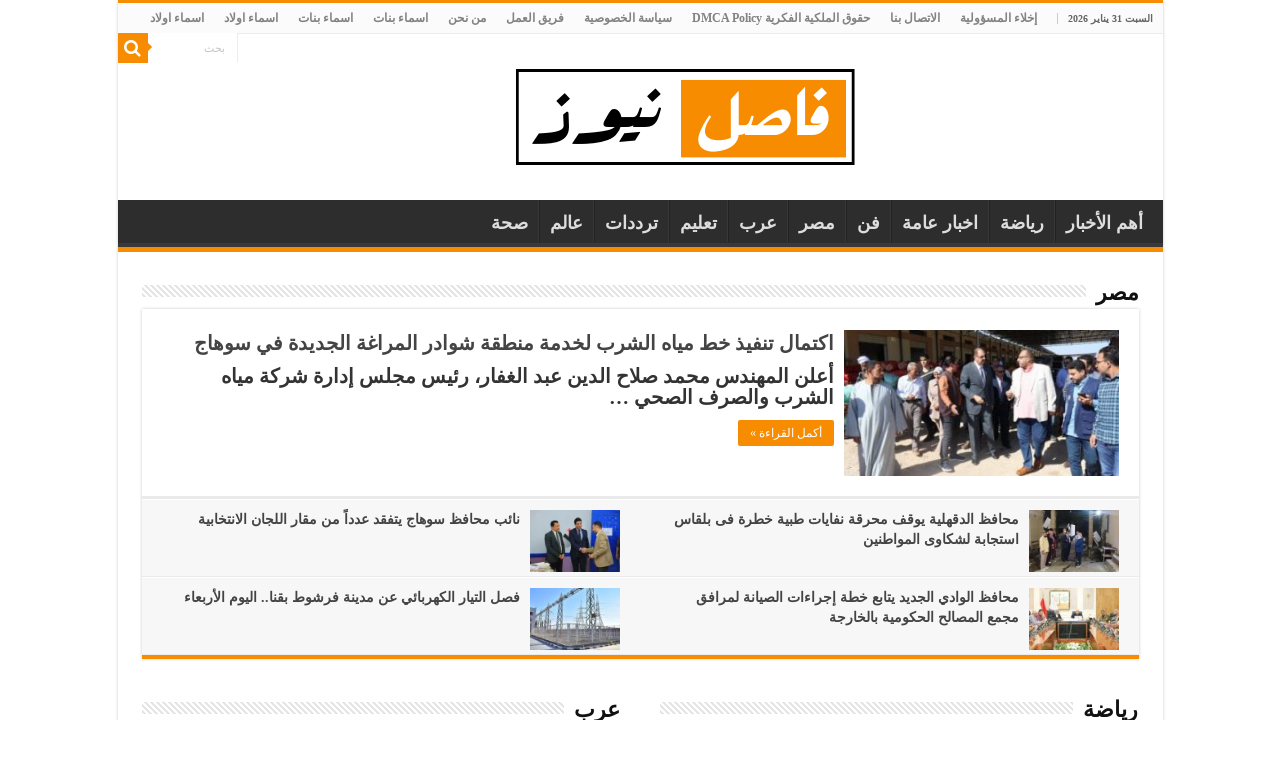

--- FILE ---
content_type: text/html; charset=UTF-8
request_url: https://www.faselnews.com/
body_size: 17864
content:
<!DOCTYPE html>
<html dir="rtl" lang="ar" prefix="og: https://ogp.me/ns#" prefix="og: http://ogp.me/ns#">
<head>
<meta charset="UTF-8" />
<link rel="profile" href="https://gmpg.org/xfn/11" />
<link rel="pingback" href="https://www.faselnews.com/xmlrpc.php" />

<!-- تحسين مُحركات البحث بواسطة رانك ماث برو (Rank Math PRO)-  https://s.rankmath.com/home -->
<title>الرئيسية - فاصل نيوز</title>
<meta name="robots" content="follow, index, max-snippet:-1, max-video-preview:-1, max-image-preview:large"/>
<link rel="canonical" href="https://www.faselnews.com/" />
<meta property="og:locale" content="ar_AR" />
<meta property="og:type" content="website" />
<meta property="og:title" content="الرئيسية - فاصل نيوز" />
<meta property="og:url" content="https://www.faselnews.com/" />
<meta property="og:site_name" content="فاصل نيوز" />
<meta property="og:updated_time" content="2024-02-07T23:40:18+02:00" />
<meta property="article:published_time" content="2019-02-16T02:05:16+02:00" />
<meta property="article:modified_time" content="2024-02-07T23:40:18+02:00" />
<meta name="twitter:card" content="summary_large_image" />
<meta name="twitter:title" content="الرئيسية - فاصل نيوز" />
<meta name="twitter:site" content="@midoali20222" />
<meta name="twitter:creator" content="@midoali20222" />
<meta name="twitter:label1" content="كُتب بواسطة" />
<meta name="twitter:data1" content="محمود" />
<meta name="twitter:label2" content="مدة القراءة" />
<meta name="twitter:data2" content="أقل من دقيقة" />
<script type="application/ld+json" class="rank-math-schema-pro">{"@context":"https://schema.org","@graph":[{"@type":["NewsMediaOrganization","Organization"],"@id":"https://www.faselnews.com/#organization","name":"\u0641\u0627\u0635\u0644 \u0646\u064a\u0648\u0632","url":"https://www.faselnews.com","sameAs":["https://www.facebook.com/faselnews/","https://twitter.com/midoali20222"],"email":"admin@faselnews.com"},{"@type":"WebSite","@id":"https://www.faselnews.com/#website","url":"https://www.faselnews.com","name":"\u0641\u0627\u0635\u0644 \u0646\u064a\u0648\u0632","publisher":{"@id":"https://www.faselnews.com/#organization"},"inLanguage":"ar","potentialAction":{"@type":"SearchAction","target":"https://www.faselnews.com/?s={search_term_string}","query-input":"required name=search_term_string"}},{"@type":"WebPage","@id":"https://www.faselnews.com/#webpage","url":"https://www.faselnews.com/","name":"\u0627\u0644\u0631\u0626\u064a\u0633\u064a\u0629 - \u0641\u0627\u0635\u0644 \u0646\u064a\u0648\u0632","datePublished":"2019-02-16T02:05:16+02:00","dateModified":"2024-02-07T23:40:18+02:00","about":{"@id":"https://www.faselnews.com/#organization"},"isPartOf":{"@id":"https://www.faselnews.com/#website"},"inLanguage":"ar"},{"@type":"Person","@id":"https://www.faselnews.com/author/admin/","name":"\u0645\u062d\u0645\u0648\u062f","url":"https://www.faselnews.com/author/admin/","image":{"@type":"ImageObject","@id":"https://secure.gravatar.com/avatar/b758a1da1000baee6f1dc924f920fa3b1fb85f1f54455300cef7136373ea8468?s=96&amp;d=mm&amp;r=g","url":"https://secure.gravatar.com/avatar/b758a1da1000baee6f1dc924f920fa3b1fb85f1f54455300cef7136373ea8468?s=96&amp;d=mm&amp;r=g","caption":"\u0645\u062d\u0645\u0648\u062f","inLanguage":"ar"},"worksFor":{"@id":"https://www.faselnews.com/#organization"}},{"@type":"Article","headline":"\u0627\u0644\u0631\u0626\u064a\u0633\u064a\u0629 - \u0641\u0627\u0635\u0644 \u0646\u064a\u0648\u0632","datePublished":"2019-02-16T02:05:16+02:00","dateModified":"2024-02-07T23:40:18+02:00","author":{"@id":"https://www.faselnews.com/author/admin/","name":"\u0645\u062d\u0645\u0648\u062f"},"publisher":{"@id":"https://www.faselnews.com/#organization"},"name":"\u0627\u0644\u0631\u0626\u064a\u0633\u064a\u0629 - \u0641\u0627\u0635\u0644 \u0646\u064a\u0648\u0632","@id":"https://www.faselnews.com/#richSnippet","isPartOf":{"@id":"https://www.faselnews.com/#webpage"},"inLanguage":"ar","mainEntityOfPage":{"@id":"https://www.faselnews.com/#webpage"}}]}</script>
<!-- /إضافة تحسين محركات البحث لووردبريس Rank Math -->

<link rel="alternate" title="oEmbed (JSON)" type="application/json+oembed" href="https://www.faselnews.com/wp-json/oembed/1.0/embed?url=https%3A%2F%2Fwww.faselnews.com%2F" />
<link rel="alternate" title="oEmbed (XML)" type="text/xml+oembed" href="https://www.faselnews.com/wp-json/oembed/1.0/embed?url=https%3A%2F%2Fwww.faselnews.com%2F&#038;format=xml" />
<style id='wp-img-auto-sizes-contain-inline-css' type='text/css'>
img:is([sizes=auto i],[sizes^="auto," i]){contain-intrinsic-size:3000px 1500px}
/*# sourceURL=wp-img-auto-sizes-contain-inline-css */
</style>
<style id='wp-emoji-styles-inline-css' type='text/css'>

	img.wp-smiley, img.emoji {
		display: inline !important;
		border: none !important;
		box-shadow: none !important;
		height: 1em !important;
		width: 1em !important;
		margin: 0 0.07em !important;
		vertical-align: -0.1em !important;
		background: none !important;
		padding: 0 !important;
	}
/*# sourceURL=wp-emoji-styles-inline-css */
</style>
<style id='wp-block-library-inline-css' type='text/css'>
:root{--wp-block-synced-color:#7a00df;--wp-block-synced-color--rgb:122,0,223;--wp-bound-block-color:var(--wp-block-synced-color);--wp-editor-canvas-background:#ddd;--wp-admin-theme-color:#007cba;--wp-admin-theme-color--rgb:0,124,186;--wp-admin-theme-color-darker-10:#006ba1;--wp-admin-theme-color-darker-10--rgb:0,107,160.5;--wp-admin-theme-color-darker-20:#005a87;--wp-admin-theme-color-darker-20--rgb:0,90,135;--wp-admin-border-width-focus:2px}@media (min-resolution:192dpi){:root{--wp-admin-border-width-focus:1.5px}}.wp-element-button{cursor:pointer}:root .has-very-light-gray-background-color{background-color:#eee}:root .has-very-dark-gray-background-color{background-color:#313131}:root .has-very-light-gray-color{color:#eee}:root .has-very-dark-gray-color{color:#313131}:root .has-vivid-green-cyan-to-vivid-cyan-blue-gradient-background{background:linear-gradient(135deg,#00d084,#0693e3)}:root .has-purple-crush-gradient-background{background:linear-gradient(135deg,#34e2e4,#4721fb 50%,#ab1dfe)}:root .has-hazy-dawn-gradient-background{background:linear-gradient(135deg,#faaca8,#dad0ec)}:root .has-subdued-olive-gradient-background{background:linear-gradient(135deg,#fafae1,#67a671)}:root .has-atomic-cream-gradient-background{background:linear-gradient(135deg,#fdd79a,#004a59)}:root .has-nightshade-gradient-background{background:linear-gradient(135deg,#330968,#31cdcf)}:root .has-midnight-gradient-background{background:linear-gradient(135deg,#020381,#2874fc)}:root{--wp--preset--font-size--normal:16px;--wp--preset--font-size--huge:42px}.has-regular-font-size{font-size:1em}.has-larger-font-size{font-size:2.625em}.has-normal-font-size{font-size:var(--wp--preset--font-size--normal)}.has-huge-font-size{font-size:var(--wp--preset--font-size--huge)}.has-text-align-center{text-align:center}.has-text-align-left{text-align:left}.has-text-align-right{text-align:right}.has-fit-text{white-space:nowrap!important}#end-resizable-editor-section{display:none}.aligncenter{clear:both}.items-justified-left{justify-content:flex-start}.items-justified-center{justify-content:center}.items-justified-right{justify-content:flex-end}.items-justified-space-between{justify-content:space-between}.screen-reader-text{border:0;clip-path:inset(50%);height:1px;margin:-1px;overflow:hidden;padding:0;position:absolute;width:1px;word-wrap:normal!important}.screen-reader-text:focus{background-color:#ddd;clip-path:none;color:#444;display:block;font-size:1em;height:auto;left:5px;line-height:normal;padding:15px 23px 14px;text-decoration:none;top:5px;width:auto;z-index:100000}html :where(.has-border-color){border-style:solid}html :where([style*=border-top-color]){border-top-style:solid}html :where([style*=border-right-color]){border-right-style:solid}html :where([style*=border-bottom-color]){border-bottom-style:solid}html :where([style*=border-left-color]){border-left-style:solid}html :where([style*=border-width]){border-style:solid}html :where([style*=border-top-width]){border-top-style:solid}html :where([style*=border-right-width]){border-right-style:solid}html :where([style*=border-bottom-width]){border-bottom-style:solid}html :where([style*=border-left-width]){border-left-style:solid}html :where(img[class*=wp-image-]){height:auto;max-width:100%}:where(figure){margin:0 0 1em}html :where(.is-position-sticky){--wp-admin--admin-bar--position-offset:var(--wp-admin--admin-bar--height,0px)}@media screen and (max-width:600px){html :where(.is-position-sticky){--wp-admin--admin-bar--position-offset:0px}}

/*# sourceURL=wp-block-library-inline-css */
</style><style id='wp-block-page-list-inline-css' type='text/css'>
.wp-block-navigation .wp-block-page-list{align-items:var(--navigation-layout-align,initial);background-color:inherit;display:flex;flex-direction:var(--navigation-layout-direction,initial);flex-wrap:var(--navigation-layout-wrap,wrap);justify-content:var(--navigation-layout-justify,initial)}.wp-block-navigation .wp-block-navigation-item{background-color:inherit}.wp-block-page-list{box-sizing:border-box}
/*# sourceURL=https://www.faselnews.com/wp-includes/blocks/page-list/style.min.css */
</style>
<style id='wp-block-paragraph-inline-css' type='text/css'>
.is-small-text{font-size:.875em}.is-regular-text{font-size:1em}.is-large-text{font-size:2.25em}.is-larger-text{font-size:3em}.has-drop-cap:not(:focus):first-letter{float:right;font-size:8.4em;font-style:normal;font-weight:100;line-height:.68;margin:.05em 0 0 .1em;text-transform:uppercase}body.rtl .has-drop-cap:not(:focus):first-letter{float:none;margin-right:.1em}p.has-drop-cap.has-background{overflow:hidden}:root :where(p.has-background){padding:1.25em 2.375em}:where(p.has-text-color:not(.has-link-color)) a{color:inherit}p.has-text-align-left[style*="writing-mode:vertical-lr"],p.has-text-align-right[style*="writing-mode:vertical-rl"]{rotate:180deg}
/*# sourceURL=https://www.faselnews.com/wp-includes/blocks/paragraph/style.min.css */
</style>
<style id='global-styles-inline-css' type='text/css'>
:root{--wp--preset--aspect-ratio--square: 1;--wp--preset--aspect-ratio--4-3: 4/3;--wp--preset--aspect-ratio--3-4: 3/4;--wp--preset--aspect-ratio--3-2: 3/2;--wp--preset--aspect-ratio--2-3: 2/3;--wp--preset--aspect-ratio--16-9: 16/9;--wp--preset--aspect-ratio--9-16: 9/16;--wp--preset--color--black: #000000;--wp--preset--color--cyan-bluish-gray: #abb8c3;--wp--preset--color--white: #ffffff;--wp--preset--color--pale-pink: #f78da7;--wp--preset--color--vivid-red: #cf2e2e;--wp--preset--color--luminous-vivid-orange: #ff6900;--wp--preset--color--luminous-vivid-amber: #fcb900;--wp--preset--color--light-green-cyan: #7bdcb5;--wp--preset--color--vivid-green-cyan: #00d084;--wp--preset--color--pale-cyan-blue: #8ed1fc;--wp--preset--color--vivid-cyan-blue: #0693e3;--wp--preset--color--vivid-purple: #9b51e0;--wp--preset--gradient--vivid-cyan-blue-to-vivid-purple: linear-gradient(135deg,rgb(6,147,227) 0%,rgb(155,81,224) 100%);--wp--preset--gradient--light-green-cyan-to-vivid-green-cyan: linear-gradient(135deg,rgb(122,220,180) 0%,rgb(0,208,130) 100%);--wp--preset--gradient--luminous-vivid-amber-to-luminous-vivid-orange: linear-gradient(135deg,rgb(252,185,0) 0%,rgb(255,105,0) 100%);--wp--preset--gradient--luminous-vivid-orange-to-vivid-red: linear-gradient(135deg,rgb(255,105,0) 0%,rgb(207,46,46) 100%);--wp--preset--gradient--very-light-gray-to-cyan-bluish-gray: linear-gradient(135deg,rgb(238,238,238) 0%,rgb(169,184,195) 100%);--wp--preset--gradient--cool-to-warm-spectrum: linear-gradient(135deg,rgb(74,234,220) 0%,rgb(151,120,209) 20%,rgb(207,42,186) 40%,rgb(238,44,130) 60%,rgb(251,105,98) 80%,rgb(254,248,76) 100%);--wp--preset--gradient--blush-light-purple: linear-gradient(135deg,rgb(255,206,236) 0%,rgb(152,150,240) 100%);--wp--preset--gradient--blush-bordeaux: linear-gradient(135deg,rgb(254,205,165) 0%,rgb(254,45,45) 50%,rgb(107,0,62) 100%);--wp--preset--gradient--luminous-dusk: linear-gradient(135deg,rgb(255,203,112) 0%,rgb(199,81,192) 50%,rgb(65,88,208) 100%);--wp--preset--gradient--pale-ocean: linear-gradient(135deg,rgb(255,245,203) 0%,rgb(182,227,212) 50%,rgb(51,167,181) 100%);--wp--preset--gradient--electric-grass: linear-gradient(135deg,rgb(202,248,128) 0%,rgb(113,206,126) 100%);--wp--preset--gradient--midnight: linear-gradient(135deg,rgb(2,3,129) 0%,rgb(40,116,252) 100%);--wp--preset--font-size--small: 13px;--wp--preset--font-size--medium: 20px;--wp--preset--font-size--large: 36px;--wp--preset--font-size--x-large: 42px;--wp--preset--spacing--20: 0.44rem;--wp--preset--spacing--30: 0.67rem;--wp--preset--spacing--40: 1rem;--wp--preset--spacing--50: 1.5rem;--wp--preset--spacing--60: 2.25rem;--wp--preset--spacing--70: 3.38rem;--wp--preset--spacing--80: 5.06rem;--wp--preset--shadow--natural: 6px 6px 9px rgba(0, 0, 0, 0.2);--wp--preset--shadow--deep: 12px 12px 50px rgba(0, 0, 0, 0.4);--wp--preset--shadow--sharp: 6px 6px 0px rgba(0, 0, 0, 0.2);--wp--preset--shadow--outlined: 6px 6px 0px -3px rgb(255, 255, 255), 6px 6px rgb(0, 0, 0);--wp--preset--shadow--crisp: 6px 6px 0px rgb(0, 0, 0);}:where(.is-layout-flex){gap: 0.5em;}:where(.is-layout-grid){gap: 0.5em;}body .is-layout-flex{display: flex;}.is-layout-flex{flex-wrap: wrap;align-items: center;}.is-layout-flex > :is(*, div){margin: 0;}body .is-layout-grid{display: grid;}.is-layout-grid > :is(*, div){margin: 0;}:where(.wp-block-columns.is-layout-flex){gap: 2em;}:where(.wp-block-columns.is-layout-grid){gap: 2em;}:where(.wp-block-post-template.is-layout-flex){gap: 1.25em;}:where(.wp-block-post-template.is-layout-grid){gap: 1.25em;}.has-black-color{color: var(--wp--preset--color--black) !important;}.has-cyan-bluish-gray-color{color: var(--wp--preset--color--cyan-bluish-gray) !important;}.has-white-color{color: var(--wp--preset--color--white) !important;}.has-pale-pink-color{color: var(--wp--preset--color--pale-pink) !important;}.has-vivid-red-color{color: var(--wp--preset--color--vivid-red) !important;}.has-luminous-vivid-orange-color{color: var(--wp--preset--color--luminous-vivid-orange) !important;}.has-luminous-vivid-amber-color{color: var(--wp--preset--color--luminous-vivid-amber) !important;}.has-light-green-cyan-color{color: var(--wp--preset--color--light-green-cyan) !important;}.has-vivid-green-cyan-color{color: var(--wp--preset--color--vivid-green-cyan) !important;}.has-pale-cyan-blue-color{color: var(--wp--preset--color--pale-cyan-blue) !important;}.has-vivid-cyan-blue-color{color: var(--wp--preset--color--vivid-cyan-blue) !important;}.has-vivid-purple-color{color: var(--wp--preset--color--vivid-purple) !important;}.has-black-background-color{background-color: var(--wp--preset--color--black) !important;}.has-cyan-bluish-gray-background-color{background-color: var(--wp--preset--color--cyan-bluish-gray) !important;}.has-white-background-color{background-color: var(--wp--preset--color--white) !important;}.has-pale-pink-background-color{background-color: var(--wp--preset--color--pale-pink) !important;}.has-vivid-red-background-color{background-color: var(--wp--preset--color--vivid-red) !important;}.has-luminous-vivid-orange-background-color{background-color: var(--wp--preset--color--luminous-vivid-orange) !important;}.has-luminous-vivid-amber-background-color{background-color: var(--wp--preset--color--luminous-vivid-amber) !important;}.has-light-green-cyan-background-color{background-color: var(--wp--preset--color--light-green-cyan) !important;}.has-vivid-green-cyan-background-color{background-color: var(--wp--preset--color--vivid-green-cyan) !important;}.has-pale-cyan-blue-background-color{background-color: var(--wp--preset--color--pale-cyan-blue) !important;}.has-vivid-cyan-blue-background-color{background-color: var(--wp--preset--color--vivid-cyan-blue) !important;}.has-vivid-purple-background-color{background-color: var(--wp--preset--color--vivid-purple) !important;}.has-black-border-color{border-color: var(--wp--preset--color--black) !important;}.has-cyan-bluish-gray-border-color{border-color: var(--wp--preset--color--cyan-bluish-gray) !important;}.has-white-border-color{border-color: var(--wp--preset--color--white) !important;}.has-pale-pink-border-color{border-color: var(--wp--preset--color--pale-pink) !important;}.has-vivid-red-border-color{border-color: var(--wp--preset--color--vivid-red) !important;}.has-luminous-vivid-orange-border-color{border-color: var(--wp--preset--color--luminous-vivid-orange) !important;}.has-luminous-vivid-amber-border-color{border-color: var(--wp--preset--color--luminous-vivid-amber) !important;}.has-light-green-cyan-border-color{border-color: var(--wp--preset--color--light-green-cyan) !important;}.has-vivid-green-cyan-border-color{border-color: var(--wp--preset--color--vivid-green-cyan) !important;}.has-pale-cyan-blue-border-color{border-color: var(--wp--preset--color--pale-cyan-blue) !important;}.has-vivid-cyan-blue-border-color{border-color: var(--wp--preset--color--vivid-cyan-blue) !important;}.has-vivid-purple-border-color{border-color: var(--wp--preset--color--vivid-purple) !important;}.has-vivid-cyan-blue-to-vivid-purple-gradient-background{background: var(--wp--preset--gradient--vivid-cyan-blue-to-vivid-purple) !important;}.has-light-green-cyan-to-vivid-green-cyan-gradient-background{background: var(--wp--preset--gradient--light-green-cyan-to-vivid-green-cyan) !important;}.has-luminous-vivid-amber-to-luminous-vivid-orange-gradient-background{background: var(--wp--preset--gradient--luminous-vivid-amber-to-luminous-vivid-orange) !important;}.has-luminous-vivid-orange-to-vivid-red-gradient-background{background: var(--wp--preset--gradient--luminous-vivid-orange-to-vivid-red) !important;}.has-very-light-gray-to-cyan-bluish-gray-gradient-background{background: var(--wp--preset--gradient--very-light-gray-to-cyan-bluish-gray) !important;}.has-cool-to-warm-spectrum-gradient-background{background: var(--wp--preset--gradient--cool-to-warm-spectrum) !important;}.has-blush-light-purple-gradient-background{background: var(--wp--preset--gradient--blush-light-purple) !important;}.has-blush-bordeaux-gradient-background{background: var(--wp--preset--gradient--blush-bordeaux) !important;}.has-luminous-dusk-gradient-background{background: var(--wp--preset--gradient--luminous-dusk) !important;}.has-pale-ocean-gradient-background{background: var(--wp--preset--gradient--pale-ocean) !important;}.has-electric-grass-gradient-background{background: var(--wp--preset--gradient--electric-grass) !important;}.has-midnight-gradient-background{background: var(--wp--preset--gradient--midnight) !important;}.has-small-font-size{font-size: var(--wp--preset--font-size--small) !important;}.has-medium-font-size{font-size: var(--wp--preset--font-size--medium) !important;}.has-large-font-size{font-size: var(--wp--preset--font-size--large) !important;}.has-x-large-font-size{font-size: var(--wp--preset--font-size--x-large) !important;}
/*# sourceURL=global-styles-inline-css */
</style>

<style id='classic-theme-styles-inline-css' type='text/css'>
/*! This file is auto-generated */
.wp-block-button__link{color:#fff;background-color:#32373c;border-radius:9999px;box-shadow:none;text-decoration:none;padding:calc(.667em + 2px) calc(1.333em + 2px);font-size:1.125em}.wp-block-file__button{background:#32373c;color:#fff;text-decoration:none}
/*# sourceURL=/wp-includes/css/classic-themes.min.css */
</style>
<link rel='stylesheet' id='tie-style-css' href='https://www.faselnews.com/wp-content/themes/sahifa/style.css' type='text/css' media='all' />
<link rel='stylesheet' id='tie-ilightbox-skin-css' href='https://www.faselnews.com/wp-content/themes/sahifa/css/ilightbox/light-skin/skin.css' type='text/css' media='all' />
<script type="a994ac58c2624f1fc8454099-text/javascript" src="https://www.faselnews.com/wp-includes/js/jquery/jquery.min.js" id="jquery-core-js"></script>
<script type="a994ac58c2624f1fc8454099-text/javascript" src="https://www.faselnews.com/wp-includes/js/jquery/jquery-migrate.min.js" id="jquery-migrate-js"></script>
<link rel="https://api.w.org/" href="https://www.faselnews.com/wp-json/" /><link rel="alternate" title="JSON" type="application/json" href="https://www.faselnews.com/wp-json/wp/v2/pages/1547" /><link rel="EditURI" type="application/rsd+xml" title="RSD" href="https://www.faselnews.com/xmlrpc.php?rsd" />
<link rel="stylesheet" href="https://www.faselnews.com/wp-content/themes/sahifa/rtl.css" type="text/css" media="screen" />
<link rel='shortlink' href='https://www.faselnews.com/' />
<link rel="shortcut icon" href="https://www.faselnews.com/wp-content/uploads/2024/08/فاصل10-1.png" title="Favicon" />
<!--[if IE]>
<script type="text/javascript">jQuery(document).ready(function (){ jQuery(".menu-item").has("ul").children("a").attr("aria-haspopup", "true");});</script>
<![endif]-->
<!--[if lt IE 9]>
<script src="https://www.faselnews.com/wp-content/themes/sahifa/js/html5.js"></script>
<script src="https://www.faselnews.com/wp-content/themes/sahifa/js/selectivizr-min.js"></script>
<![endif]-->
<!--[if IE 9]>
<link rel="stylesheet" type="text/css" media="all" href="https://www.faselnews.com/wp-content/themes/sahifa/css/ie9.css" />
<![endif]-->
<!--[if IE 8]>
<link rel="stylesheet" type="text/css" media="all" href="https://www.faselnews.com/wp-content/themes/sahifa/css/ie8.css" />
<![endif]-->
<!--[if IE 7]>
<link rel="stylesheet" type="text/css" media="all" href="https://www.faselnews.com/wp-content/themes/sahifa/css/ie7.css" />
<![endif]-->


<meta name="viewport" content="width=device-width, initial-scale=1.0" />

<meta name="google-site-verification" content="ntGww3w0sK5751vVVF6Ps6G4Sl6rLpkmC2vkDSePZYw" />
<meta name="google-site-verification" content="tWwUu6QY7Q2uhEVRRqgT2h5lIiJZYGzPC1htNB_Q51c" />

<meta name="msvalidate.01" content="FB4E22F6D87D5DE35AA8C435DC7CB3B4" />






<meta name="p:domain_verify" content="c48c25aed4814aa55c8130ba6bedba5f"/>



<!-- Global site tag (gtag.js) - Google Analytics -->
<script async src="https://www.googletagmanager.com/gtag/js?id=UA-9634641-4" type="a994ac58c2624f1fc8454099-text/javascript"></script>
<script type="a994ac58c2624f1fc8454099-text/javascript">
  window.dataLayer = window.dataLayer || [];
  function gtag(){dataLayer.push(arguments);}
  gtag('js', new Date());

  gtag('config', 'UA-9634641-4');
</script>



   <!-- Histats.com  START  (aync)-->
<script type="a994ac58c2624f1fc8454099-text/javascript">var _Hasync= _Hasync|| [];
_Hasync.push(['Histats.start', '1,4783006,4,0,0,0,00010000']);
_Hasync.push(['Histats.fasi', '1']);
_Hasync.push(['Histats.track_hits', '']);
(function() {
var hs = document.createElement('script'); hs.type = 'text/javascript'; hs.async = true;
hs.src = ('//s10.histats.com/js15_as.js');
(document.getElementsByTagName('head')[0] || document.getElementsByTagName('body')[0]).appendChild(hs);
})();</script>
<noscript><a href="/" target="_blank"><img  src="//sstatic1.histats.com/0.gif?4783006&101" alt="" border="0"></a></noscript>
<!-- Histats.com  END  -->

<meta name="verify-admitad" content="af159dd0f2" />





<style type="text/css" media="screen">

body{
	font-family: "Times New Roman", Times, serif;
	font-weight: bold;
}

.logo h1 a, .logo h2 a{
	font-family: "Times New Roman", Times, serif;
	font-weight: bold;
}

.logo span{
	font-family: "Times New Roman", Times, serif;
	font-weight: bold;
}

.top-nav, .top-nav ul li a {
	font-family: "Times New Roman", Times, serif;
	font-weight: bold;
}

#main-nav, #main-nav ul li a{
	font-family: "Times New Roman", Times, serif;
	font-size : 18px;
	font-weight: bold;
}

.breaking-news span.breaking-news-title{
	font-family: "Times New Roman", Times, serif;
	font-weight: bold;
}

.page-title{
	font-family: "Times New Roman", Times, serif;
	font-weight: bold;
}

.post-title{
	font-family: "Times New Roman", Times, serif;
	font-weight: bold;
}

h2.post-box-title, h2.post-box-title a{
	font-family: "Times New Roman", Times, serif;
	font-weight: bold;
}

h3.post-box-title, h3.post-box-title a{
	font-family: "Times New Roman", Times, serif;
	font-weight: bold;
}

p.post-meta, p.post-meta a{
	font-family: "Times New Roman", Times, serif;
	font-weight: bold;
}

body.single .entry, body.page .entry{
	font-family: "Times New Roman", Times, serif;
	font-size : 20px;
	font-weight: bold;
}

blockquote p{
	font-family: "Times New Roman", Times, serif;
	font-weight: bold;
}

.widget-top h4, .widget-top h4 a{
	font-family: "Times New Roman", Times, serif;
	font-weight: bold;
}

.footer-widget-top h4, .footer-widget-top h4 a{
	font-family: "Times New Roman", Times, serif;
}

#featured-posts .featured-title h2 a{
	font-family: "Times New Roman", Times, serif;
	font-weight: bold;
}

.ei-title h2, .slider-caption h2 a, .content .slider-caption h2 a, .slider-caption h2, .content .slider-caption h2, .content .ei-title h2{
	font-family: "Times New Roman", Times, serif;
	font-weight: bold;
}

.cat-box-title h2, .cat-box-title h2 a, .block-head h3, #respond h3, #comments-title, h2.review-box-header, .woocommerce-tabs .entry-content h2, .woocommerce .related.products h2, .entry .woocommerce h2, .woocommerce-billing-fields h3, .woocommerce-shipping-fields h3, #order_review_heading, #bbpress-forums fieldset.bbp-form legend, #buddypress .item-body h4, #buddypress #item-body h4{
	font-family: "Times New Roman", Times, serif;
	font-weight: bold;
}


.background-cover{
	background-color:#ffffff !important;
	background-image : url('') !important;
	filter: progid:DXImageTransform.Microsoft.AlphaImageLoader(src='',sizingMethod='scale') !important;
	-ms-filter: "progid:DXImageTransform.Microsoft.AlphaImageLoader(src='',sizingMethod='scale')" !important;
}
	
body.single .post .entry a, body.page .post .entry a {
	color: #0000ff;
}
		
</style>

		<script type="a994ac58c2624f1fc8454099-text/javascript">
			/* <![CDATA[ */
				var sf_position = '0';
				var sf_templates = "<a href=\"{search_url_escaped}\">\u0639\u0631\u0636 \u0643\u0644 \u0627\u0644\u0646\u062a\u0627\u0626\u062c<\/a>";
				var sf_input = '.search-live';
				jQuery(document).ready(function(){
					jQuery(sf_input).ajaxyLiveSearch({"expand":false,"searchUrl":"https:\/\/www.faselnews.com\/?s=%s","text":"Search","delay":500,"iwidth":180,"width":315,"ajaxUrl":"https:\/\/www.faselnews.com\/wp-admin\/admin-ajax.php","rtl":0});
					jQuery(".live-search_ajaxy-selective-input").keyup(function() {
						var width = jQuery(this).val().length * 8;
						if(width < 50) {
							width = 50;
						}
						jQuery(this).width(width);
					});
					jQuery(".live-search_ajaxy-selective-search").click(function() {
						jQuery(this).find(".live-search_ajaxy-selective-input").focus();
					});
					jQuery(".live-search_ajaxy-selective-close").click(function() {
						jQuery(this).parent().remove();
					});
				});
			/* ]]> */
		</script>
		<script type="a994ac58c2624f1fc8454099-text/javascript" id="google_gtagjs" src="https://www.googletagmanager.com/gtag/js?id=G-1HSF1KBNVE" async="async"></script>
<script type="a994ac58c2624f1fc8454099-text/javascript" id="google_gtagjs-inline">
/* <![CDATA[ */
window.dataLayer = window.dataLayer || [];function gtag(){dataLayer.push(arguments);}gtag('js', new Date());gtag('config', 'G-1HSF1KBNVE', {} );
/* ]]> */
</script>
<link rel="icon" href="https://www.faselnews.com/wp-content/uploads/2024/01/فاصل5-150x150.png" sizes="32x32" />
<link rel="icon" href="https://www.faselnews.com/wp-content/uploads/2024/01/فاصل5-300x300.png" sizes="192x192" />
<link rel="apple-touch-icon" href="https://www.faselnews.com/wp-content/uploads/2024/01/فاصل5-300x300.png" />
<meta name="msapplication-TileImage" content="https://www.faselnews.com/wp-content/uploads/2024/01/فاصل5-300x300.png" />
</head>
<body id="top" class="rtl home wp-singular page-template-default page page-id-1547 wp-theme-sahifa lazy-enabled">

<div class="wrapper-outer">

	<div class="background-cover"></div>

	<aside id="slide-out">

	
	
		<div id="mobile-menu" ></div>
	</aside><!-- #slide-out /-->

		<div id="wrapper" class="boxed-all">
		<div class="inner-wrapper">

		<header id="theme-header" class="theme-header center-logo">
						<div id="top-nav" class="top-nav">
				<div class="container">

							<span class="today-date">السبت 31 يناير 2026</span>
				<div class="top-menu"><ul id="menu-2" class="menu"><li id="menu-item-12866" class="menu-item menu-item-type-post_type menu-item-object-page menu-item-12866"><a href="https://www.faselnews.com/disclaimer/">إخلاء المسؤولية</a></li>
<li id="menu-item-12867" class="menu-item menu-item-type-post_type menu-item-object-page menu-item-12867"><a href="https://www.faselnews.com/contactus/">الاتصال بنا</a></li>
<li id="menu-item-12868" class="menu-item menu-item-type-post_type menu-item-object-page menu-item-12868"><a href="https://www.faselnews.com/dmca/">حقوق الملكية الفكرية DMCA Policy</a></li>
<li id="menu-item-12869" class="menu-item menu-item-type-post_type menu-item-object-page menu-item-12869"><a href="https://www.faselnews.com/privacy-policy/">سياسة الخصوصية</a></li>
<li id="menu-item-12870" class="menu-item menu-item-type-post_type menu-item-object-page menu-item-12870"><a href="https://www.faselnews.com/authers-team/">فريق العمل</a></li>
<li id="menu-item-12871" class="menu-item menu-item-type-post_type menu-item-object-page menu-item-12871"><a href="https://www.faselnews.com/about-us/">من نحن</a></li>
<li id="menu-item-52073" class="menu-item menu-item-type-custom menu-item-object-custom menu-item-52073"><a href="https://www.facebook.com/groups/1324572887737918/">اسماء بنات</a></li>
<li id="menu-item-52074" class="menu-item menu-item-type-custom menu-item-object-custom menu-item-52074"><a href="https://www.facebook.com/names.girls">اسماء بنات</a></li>
<li id="menu-item-67718" class="menu-item menu-item-type-custom menu-item-object-custom menu-item-67718"><a href="https://www.facebook.com/names.boys">اسماء اولاد</a></li>
<li id="menu-item-67719" class="menu-item menu-item-type-custom menu-item-object-custom menu-item-67719"><a href="https://www.facebook.com/groups/3379757288708078/">اسماء اولاد</a></li>
</ul></div>
						<div class="search-block">
						<form method="get" id="searchform-header" action="https://www.faselnews.com/">
							<button class="search-button" type="submit" value="بحث"><i class="fa fa-search"></i></button>
							<input class="search-live" type="text" id="s-header" name="s" title="بحث" value="بحث" onfocus="if (!window.__cfRLUnblockHandlers) return false; if (this.value == 'بحث') {this.value = '';}" onblur="if (!window.__cfRLUnblockHandlers) return false; if (this.value == '') {this.value = 'بحث';}" data-cf-modified-a994ac58c2624f1fc8454099-="" />
						</form>
					</div><!-- .search-block /-->
	
	
				</div><!-- .container /-->
			</div><!-- .top-menu /-->
			
		<div class="header-content">

					<a id="slide-out-open" class="slide-out-open" href="#"><span></span></a>
		
			<div class="logo">
			<h1>								<a title="فاصل نيوز" href="https://www.faselnews.com/">
					<img src="https://www.faselnews.com/wp-content/uploads/2023/10/فاصل1.png" alt="فاصل نيوز"  /><strong>فاصل نيوز موقع فاصل نيوز الإخباري بوابتك لمتابعة أحدث الأخبار العربية والعالمية والرياضة</strong>
				</a>
			</h1>			</div><!-- .logo /-->
						<div class="clear"></div>

		</div>
													<nav id="main-nav">
				<div class="container">

				
					<div class="main-menu"><ul id="menu-menu" class="menu"><li id="menu-item-68049" class="menu-item menu-item-type-taxonomy menu-item-object-category menu-item-68049"><a href="https://www.faselnews.com/category/important-news/">أهم الأخبار</a></li>
<li id="menu-item-68050" class="menu-item menu-item-type-taxonomy menu-item-object-category menu-item-68050"><a href="https://www.faselnews.com/category/sports/">رياضة</a></li>
<li id="menu-item-68051" class="menu-item menu-item-type-taxonomy menu-item-object-category menu-item-68051"><a href="https://www.faselnews.com/category/general-news/">اخبار عامة</a></li>
<li id="menu-item-68052" class="menu-item menu-item-type-taxonomy menu-item-object-category menu-item-68052"><a href="https://www.faselnews.com/category/art/">فن</a></li>
<li id="menu-item-68053" class="menu-item menu-item-type-taxonomy menu-item-object-category menu-item-68053"><a href="https://www.faselnews.com/category/egypt/">مصر</a></li>
<li id="menu-item-68054" class="menu-item menu-item-type-taxonomy menu-item-object-category menu-item-68054"><a href="https://www.faselnews.com/category/arab/">عرب</a></li>
<li id="menu-item-68055" class="menu-item menu-item-type-taxonomy menu-item-object-category menu-item-68055"><a href="https://www.faselnews.com/category/education/">تعليم</a></li>
<li id="menu-item-68056" class="menu-item menu-item-type-taxonomy menu-item-object-category menu-item-68056"><a href="https://www.faselnews.com/category/frequencies/">ترددات</a></li>
<li id="menu-item-68057" class="menu-item menu-item-type-taxonomy menu-item-object-category menu-item-68057"><a href="https://www.faselnews.com/category/world/">عالم</a></li>
<li id="menu-item-68058" class="menu-item menu-item-type-taxonomy menu-item-object-category menu-item-68058"><a href="https://www.faselnews.com/category/health/">صحة</a></li>
</ul></div>					
					
				</div>
			</nav><!-- .main-nav /-->
					</header><!-- #header /-->

	
	
	<div id="main-content" class="container full-width">


	<div class="content">
					<section class="cat-box wide-box tie-cat-2">
			<div class="cat-box-title">
				<h2><a href="https://www.faselnews.com/category/egypt/">مصر</a></h2>
				<div class="stripe-line"></div>
			</div>
			<div class="cat-box-content">
			
								<ul>
													<li class="first-news">
						<div class="inner-content">
									
							<div class="post-thumbnail">
								<a href="https://www.faselnews.com/80455/%d8%a7%d9%83%d8%aa%d9%85%d8%a7%d9%84-%d8%aa%d9%86%d9%81%d9%8a%d8%b0-%d8%ae%d8%b7-%d9%85%d9%8a%d8%a7%d9%87-%d8%a7%d9%84%d8%b4%d8%b1%d8%a8-%d9%84%d8%ae%d8%af%d9%85%d8%a9-%d9%85%d9%86%d8%b7%d9%82%d8%a9/" rel="bookmark">
									<img width="310" height="165" src="https://www.faselnews.com/wp-content/uploads/2025/11/202511200459215921-310x165.jpg" class="attachment-tie-medium size-tie-medium wp-post-image" alt="" decoding="async" fetchpriority="high" />									<span class="fa overlay-icon"></span>
								</a>
							</div><!-- post-thumbnail /-->
											
						<h2 class="post-box-title"><a href="https://www.faselnews.com/80455/%d8%a7%d9%83%d8%aa%d9%85%d8%a7%d9%84-%d8%aa%d9%86%d9%81%d9%8a%d8%b0-%d8%ae%d8%b7-%d9%85%d9%8a%d8%a7%d9%87-%d8%a7%d9%84%d8%b4%d8%b1%d8%a8-%d9%84%d8%ae%d8%af%d9%85%d8%a9-%d9%85%d9%86%d8%b7%d9%82%d8%a9/" rel="bookmark">اكتمال تنفيذ خط مياه الشرب لخدمة منطقة شوادر المراغة الجديدة في سوهاج</a></h2>
						
							<p class="post-meta">
	
	
</p>
					
							<div class="entry">
								<p>أعلن المهندس محمد صلاح الدين عبد الغفار، رئيس مجلس إدارة شركة مياه الشرب والصرف الصحي &hellip;</p>
								<a class="more-link" href="https://www.faselnews.com/80455/%d8%a7%d9%83%d8%aa%d9%85%d8%a7%d9%84-%d8%aa%d9%86%d9%81%d9%8a%d8%b0-%d8%ae%d8%b7-%d9%85%d9%8a%d8%a7%d9%87-%d8%a7%d9%84%d8%b4%d8%b1%d8%a8-%d9%84%d8%ae%d8%af%d9%85%d8%a9-%d9%85%d9%86%d8%b7%d9%82%d8%a9/">أكمل القراءة &raquo;</a>
							</div>
						</div>
					</li><!-- .first-news -->
																		<li class="other-news">
									
							<div class="post-thumbnail">
								<a href="https://www.faselnews.com/80299/%d9%85%d8%ad%d8%a7%d9%81%d8%b8-%d8%a7%d9%84%d8%af%d9%82%d9%87%d9%84%d9%8a%d8%a9-%d9%8a%d9%88%d9%82%d9%81-%d9%85%d8%ad%d8%b1%d9%82%d8%a9-%d9%86%d9%81%d8%a7%d9%8a%d8%a7%d8%aa-%d8%b7%d8%a8%d9%8a%d8%a9/" rel="bookmark"><img width="110" height="75" src="https://www.faselnews.com/wp-content/uploads/2025/11/202511161113111311-110x75.webp" class="attachment-tie-small size-tie-small wp-post-image" alt="" decoding="async" /><span class="fa overlay-icon"></span></a>
							</div><!-- post-thumbnail /-->
									
						<h3 class="post-box-title"><a href="https://www.faselnews.com/80299/%d9%85%d8%ad%d8%a7%d9%81%d8%b8-%d8%a7%d9%84%d8%af%d9%82%d9%87%d9%84%d9%8a%d8%a9-%d9%8a%d9%88%d9%82%d9%81-%d9%85%d8%ad%d8%b1%d9%82%d8%a9-%d9%86%d9%81%d8%a7%d9%8a%d8%a7%d8%aa-%d8%b7%d8%a8%d9%8a%d8%a9/" rel="bookmark">محافظ الدقهلية يوقف محرقة نفايات طبية خطرة فى بلقاس استجابة لشكاوى المواطنين</a></h3>
						<p class="post-meta">
	
	
</p>
					
					</li>
																		<li class="other-news">
									
							<div class="post-thumbnail">
								<a href="https://www.faselnews.com/80084/%d9%86%d8%a7%d8%a6%d8%a8-%d9%85%d8%ad%d8%a7%d9%81%d8%b8-%d8%b3%d9%88%d9%87%d8%a7%d8%ac-%d9%8a%d8%aa%d9%81%d9%82%d8%af-%d8%b9%d8%af%d8%af%d8%a7%d9%8b-%d9%85%d9%86-%d9%85%d9%82%d8%a7%d8%b1-%d8%a7%d9%84/" rel="bookmark"><img width="110" height="75" src="https://www.faselnews.com/wp-content/uploads/2025/11/202511110836513651-110x75.webp" class="attachment-tie-small size-tie-small wp-post-image" alt="" decoding="async" /><span class="fa overlay-icon"></span></a>
							</div><!-- post-thumbnail /-->
									
						<h3 class="post-box-title"><a href="https://www.faselnews.com/80084/%d9%86%d8%a7%d8%a6%d8%a8-%d9%85%d8%ad%d8%a7%d9%81%d8%b8-%d8%b3%d9%88%d9%87%d8%a7%d8%ac-%d9%8a%d8%aa%d9%81%d9%82%d8%af-%d8%b9%d8%af%d8%af%d8%a7%d9%8b-%d9%85%d9%86-%d9%85%d9%82%d8%a7%d8%b1-%d8%a7%d9%84/" rel="bookmark">نائب محافظ سوهاج يتفقد عدداً من مقار اللجان الانتخابية</a></h3>
						<p class="post-meta">
	
	
</p>
					
					</li>
																		<li class="other-news">
									
							<div class="post-thumbnail">
								<a href="https://www.faselnews.com/79044/%d9%85%d8%ad%d8%a7%d9%81%d8%b8-%d8%a7%d9%84%d9%88%d8%a7%d8%af%d9%8a-%d8%a7%d9%84%d8%ac%d8%af%d9%8a%d8%af-%d9%8a%d8%aa%d8%a7%d8%a8%d8%b9-%d8%ae%d8%b7%d8%a9-%d8%a5%d8%ac%d8%b1%d8%a7%d8%a1%d8%a7%d8%aa/" rel="bookmark"><img width="110" height="75" src="https://www.faselnews.com/wp-content/uploads/2025/10/2025102806050555-110x75.jpg" class="attachment-tie-small size-tie-small wp-post-image" alt="" decoding="async" /><span class="fa overlay-icon"></span></a>
							</div><!-- post-thumbnail /-->
									
						<h3 class="post-box-title"><a href="https://www.faselnews.com/79044/%d9%85%d8%ad%d8%a7%d9%81%d8%b8-%d8%a7%d9%84%d9%88%d8%a7%d8%af%d9%8a-%d8%a7%d9%84%d8%ac%d8%af%d9%8a%d8%af-%d9%8a%d8%aa%d8%a7%d8%a8%d8%b9-%d8%ae%d8%b7%d8%a9-%d8%a5%d8%ac%d8%b1%d8%a7%d8%a1%d8%a7%d8%aa/" rel="bookmark">محافظ الوادي الجديد يتابع خطة إجراءات الصيانة لمرافق مجمع المصالح الحكومية بالخارجة</a></h3>
						<p class="post-meta">
	
	
</p>
					
					</li>
																		<li class="other-news">
									
							<div class="post-thumbnail">
								<a href="https://www.faselnews.com/77164/%d9%81%d8%b5%d9%84-%d8%a7%d9%84%d8%aa%d9%8a%d8%a7%d8%b1-%d8%a7%d9%84%d9%83%d9%87%d8%b1%d8%a8%d8%a7%d8%a6%d9%8a-%d8%b9%d9%86-%d9%85%d8%af%d9%8a%d9%86%d8%a9-%d9%81%d8%b1%d8%b4%d9%88%d8%b7-%d8%a8%d9%82/" rel="bookmark"><img width="110" height="75" src="https://www.faselnews.com/wp-content/uploads/2025/09/20191210111106116-110x75.jpg" class="attachment-tie-small size-tie-small wp-post-image" alt="" decoding="async" /><span class="fa overlay-icon"></span></a>
							</div><!-- post-thumbnail /-->
									
						<h3 class="post-box-title"><a href="https://www.faselnews.com/77164/%d9%81%d8%b5%d9%84-%d8%a7%d9%84%d8%aa%d9%8a%d8%a7%d8%b1-%d8%a7%d9%84%d9%83%d9%87%d8%b1%d8%a8%d8%a7%d8%a6%d9%8a-%d8%b9%d9%86-%d9%85%d8%af%d9%8a%d9%86%d8%a9-%d9%81%d8%b1%d8%b4%d9%88%d8%b7-%d8%a8%d9%82/" rel="bookmark">فصل التيار الكهربائي عن مدينة فرشوط بقنا.. اليوم الأربعاء</a></h3>
						<p class="post-meta">
	
	
</p>
					
					</li>
													</ul>
				<div class="clear"></div>

								</div><!-- .cat-box-content /-->
		</section><!-- Wide Box -->

							<section class="cat-box column2 tie-cat-15 ">
			<div class="cat-box-title">
				<h2><a href="https://www.faselnews.com/category/arab/">عرب</a></h2>
				<div class="stripe-line"></div>
			</div>
			<div class="cat-box-content">
			
								<ul>
													<li class="first-news">
						<div class="inner-content">
									
							<div class="post-thumbnail">
								<a href="https://www.faselnews.com/81892/%d9%85%d8%a7-%d9%87%d9%8a-%d8%a7%d9%84%d8%a3%d9%85%d8%b1%d8%a7%d8%b6-%d8%a7%d9%84%d8%a3%d9%83%d8%ab%d8%b1-%d8%aa%d9%87%d8%af%d9%8a%d8%af%d8%a7-%d9%84%d8%b5%d8%ad%d8%a9-%d8%a7%d9%84%d8%a7%d9%86%d8%b3/" rel="bookmark">
									<img width="310" height="165" src="https://www.faselnews.com/wp-content/uploads/2025/12/image2-310x165.jpg" class="attachment-tie-medium size-tie-medium wp-post-image" alt="ما هي الأمراض الأكثر تهديدا لصحة الانسان" decoding="async" />									<span class="fa overlay-icon"></span>
								</a>
							</div><!-- post-thumbnail /-->
											
						<h2 class="post-box-title"><a href="https://www.faselnews.com/81892/%d9%85%d8%a7-%d9%87%d9%8a-%d8%a7%d9%84%d8%a3%d9%85%d8%b1%d8%a7%d8%b6-%d8%a7%d9%84%d8%a3%d9%83%d8%ab%d8%b1-%d8%aa%d9%87%d8%af%d9%8a%d8%af%d8%a7-%d9%84%d8%b5%d8%ad%d8%a9-%d8%a7%d9%84%d8%a7%d9%86%d8%b3/" rel="bookmark">ما هي الأمراض الأكثر تهديدا لصحة الانسان</a></h2>
						
							<p class="post-meta">
	
	
</p>
					
							<div class="entry">
								<p>تشكل العديد من الامراض تهديدا كبيرا لصحة الانسان، والتي تختلف بطريقة فتكها فمنها المعروف بعدواه &hellip;</p>
								<a class="more-link" href="https://www.faselnews.com/81892/%d9%85%d8%a7-%d9%87%d9%8a-%d8%a7%d9%84%d8%a3%d9%85%d8%b1%d8%a7%d8%b6-%d8%a7%d9%84%d8%a3%d9%83%d8%ab%d8%b1-%d8%aa%d9%87%d8%af%d9%8a%d8%af%d8%a7-%d9%84%d8%b5%d8%ad%d8%a9-%d8%a7%d9%84%d8%a7%d9%86%d8%b3/">أكمل القراءة &raquo;</a>
							</div>
						</div>
					</li><!-- .first-news -->
																		<li class="other-news">
									
							<div class="post-thumbnail">
								<a href="https://www.faselnews.com/80461/%d9%83%d8%a7%d9%83%d8%b3%d8%aa-%d8%aa%d8%aa%d8%b5%d8%af%d8%b1-%d8%af%d9%88%d9%84-%d8%ba%d8%b1%d8%a8-%d8%a2%d8%b3%d9%8a%d8%a7-%d9%88%d8%b4%d9%85%d8%a7%d9%84-%d8%a3%d9%81%d8%b1%d9%8a%d9%82%d9%8a%d8%a7/" rel="bookmark"><img width="110" height="75" src="https://www.faselnews.com/wp-content/uploads/2025/11/202511200613551355-110x75.webp" class="attachment-tie-small size-tie-small wp-post-image" alt="" decoding="async" /><span class="fa overlay-icon"></span></a>
							</div><!-- post-thumbnail /-->
									
						<h3 class="post-box-title"><a href="https://www.faselnews.com/80461/%d9%83%d8%a7%d9%83%d8%b3%d8%aa-%d8%aa%d8%aa%d8%b5%d8%af%d8%b1-%d8%af%d9%88%d9%84-%d8%ba%d8%b1%d8%a8-%d8%a2%d8%b3%d9%8a%d8%a7-%d9%88%d8%b4%d9%85%d8%a7%d9%84-%d8%a3%d9%81%d8%b1%d9%8a%d9%82%d9%8a%d8%a7/" rel="bookmark">كاكست تتصدر دول غرب آسيا وشمال أفريقيا في تصنيفات المنظمة الدولية للابتكار</a></h3>
						<p class="post-meta">
	
	
</p>
					
					</li>
																		<li class="other-news">
									
							<div class="post-thumbnail">
								<a href="https://www.faselnews.com/80247/%d8%b9%d9%86%d8%af%d9%85%d8%a7-%d9%8a%d8%a8%d8%af%d8%a3-%d8%a7%d9%84%d9%81%d9%86-%d9%81%d9%8a-%d9%86%d9%81%d8%ab-%d8%a7%d9%84%d9%86%d8%a7%d8%b1-%d8%a5%d8%b7%d9%84%d8%a7%d9%82-%d8%b1%d9%88%d8%ad/" rel="bookmark"><img width="110" height="75" src="https://www.faselnews.com/wp-content/uploads/2025/11/Gemini_Generated_Image_2mctwa2mctwa2mct-110x75.jpg" class="attachment-tie-small size-tie-small wp-post-image" alt="إطلاق روح التنين في الإبداع" decoding="async" /><span class="fa overlay-icon"></span></a>
							</div><!-- post-thumbnail /-->
									
						<h3 class="post-box-title"><a href="https://www.faselnews.com/80247/%d8%b9%d9%86%d8%af%d9%85%d8%a7-%d9%8a%d8%a8%d8%af%d8%a3-%d8%a7%d9%84%d9%81%d9%86-%d9%81%d9%8a-%d9%86%d9%81%d8%ab-%d8%a7%d9%84%d9%86%d8%a7%d8%b1-%d8%a5%d8%b7%d9%84%d8%a7%d9%82-%d8%b1%d9%88%d8%ad/" rel="bookmark">عندما يبدأ الفن في نفث النار: إطلاق روح التنين في الإبداع</a></h3>
						<p class="post-meta">
	
	
</p>
					
					</li>
																		<li class="other-news">
									
							<div class="post-thumbnail">
								<a href="https://www.faselnews.com/77166/%d8%b4%d8%b1%d9%83%d8%a7%d8%aa-%d9%86%d9%82%d9%84-%d8%a7%d9%84%d8%a3%d8%ab%d8%a7%d8%ab-%d9%81%d9%8a-%d8%a7%d9%84%d8%aa%d8%ac%d9%85%d8%b9-%d8%a7%d9%84%d8%ae%d8%a7%d9%85%d8%b3-%d9%88%d9%85%d8%af%d9%8a/" rel="bookmark"><img width="110" height="75" src="https://www.faselnews.com/wp-content/uploads/2025/09/ddd-110x75.jpg" class="attachment-tie-small size-tie-small wp-post-image" alt="شركات نقل الأثاث" decoding="async" /><span class="fa overlay-icon"></span></a>
							</div><!-- post-thumbnail /-->
									
						<h3 class="post-box-title"><a href="https://www.faselnews.com/77166/%d8%b4%d8%b1%d9%83%d8%a7%d8%aa-%d9%86%d9%82%d9%84-%d8%a7%d9%84%d8%a3%d8%ab%d8%a7%d8%ab-%d9%81%d9%8a-%d8%a7%d9%84%d8%aa%d8%ac%d9%85%d8%b9-%d8%a7%d9%84%d8%ae%d8%a7%d9%85%d8%b3-%d9%88%d9%85%d8%af%d9%8a/" rel="bookmark">شركات نقل الأثاث في التجمع الخامس ومدينة نصر: دليل شامل لاختيار الأفضل</a></h3>
						<p class="post-meta">
	
	
</p>
					
					</li>
													</ul>

							</div><!-- .cat-box-content /-->
		</section> <!-- Two Columns -->
		
		
							<section class="cat-box column2 tie-cat-28 last-column">
			<div class="cat-box-title">
				<h2><a href="https://www.faselnews.com/category/sports/">رياضة</a></h2>
				<div class="stripe-line"></div>
			</div>
			<div class="cat-box-content">
			
								<ul>
													<li class="first-news">
						<div class="inner-content">
									
							<div class="post-thumbnail">
								<a href="https://www.faselnews.com/84368/%d8%a7%d9%84%d8%ac%d9%88%d9%86%d8%a9-%d9%8a%d8%a8%d8%a7%d8%ba%d8%aa-%d9%85%d9%88%d8%af%d8%b1%d9%86-%d8%b3%d8%a8%d9%88%d8%b1%d8%aa-%d9%88%d9%8a%d8%aa%d9%82%d8%af%d9%85-%d8%a8%d9%87%d8%af%d9%81-%d9%86/" rel="bookmark">
									<img width="310" height="165" src="https://www.faselnews.com/wp-content/uploads/2026/01/20260117090518518_400-310x165.webp" class="attachment-tie-medium size-tie-medium wp-post-image" alt="" decoding="async" />									<span class="fa overlay-icon"></span>
								</a>
							</div><!-- post-thumbnail /-->
											
						<h2 class="post-box-title"><a href="https://www.faselnews.com/84368/%d8%a7%d9%84%d8%ac%d9%88%d9%86%d8%a9-%d9%8a%d8%a8%d8%a7%d8%ba%d8%aa-%d9%85%d9%88%d8%af%d8%b1%d9%86-%d8%b3%d8%a8%d9%88%d8%b1%d8%aa-%d9%88%d9%8a%d8%aa%d9%82%d8%af%d9%85-%d8%a8%d9%87%d8%af%d9%81-%d9%86/" rel="bookmark">الجونة يباغت مودرن سبورت ويتقدم بهدف نظيف في الشوط الأول بكأس عاصمة مصر</a></h2>
						
							<p class="post-meta">
	
	
</p>
					
							<div class="entry">
								<p>الجونة يباغت مودرن سبورت ويتقدم بهدف نظيف في الشوط الأول بكأس عاصمة مصر انتهت أحداث &hellip;</p>
								<a class="more-link" href="https://www.faselnews.com/84368/%d8%a7%d9%84%d8%ac%d9%88%d9%86%d8%a9-%d9%8a%d8%a8%d8%a7%d8%ba%d8%aa-%d9%85%d9%88%d8%af%d8%b1%d9%86-%d8%b3%d8%a8%d9%88%d8%b1%d8%aa-%d9%88%d9%8a%d8%aa%d9%82%d8%af%d9%85-%d8%a8%d9%87%d8%af%d9%81-%d9%86/">أكمل القراءة &raquo;</a>
							</div>
						</div>
					</li><!-- .first-news -->
																		<li class="other-news">
									
							<div class="post-thumbnail">
								<a href="https://www.faselnews.com/83440/%d8%b2%d9%88%d8%b1%d9%85%d8%b3%d8%a7-%d9%83%d9%88%d8%b1%d8%a9-%d9%84%d8%a7%d9%8a%d9%81-%d9%85%d8%a8%d8%a7%d8%b4%d8%b1/" rel="bookmark"><img width="110" height="75" src="https://www.faselnews.com/wp-content/uploads/2026/01/Gemini_Generated_Image_ydvazaydvazaydva-110x75.png" class="attachment-tie-small size-tie-small wp-post-image" alt="زورمسا كورة لايف مباشر" decoding="async" /><span class="fa overlay-icon"></span></a>
							</div><!-- post-thumbnail /-->
									
						<h3 class="post-box-title"><a href="https://www.faselnews.com/83440/%d8%b2%d9%88%d8%b1%d9%85%d8%b3%d8%a7-%d9%83%d9%88%d8%b1%d8%a9-%d9%84%d8%a7%d9%8a%d9%81-%d9%85%d8%a8%d8%a7%d8%b4%d8%b1/" rel="bookmark">زورمسا كورة لايف مباشر</a></h3>
						<p class="post-meta">
	
	
</p>
					
					</li>
																		<li class="other-news">
									
							<div class="post-thumbnail">
								<a href="https://www.faselnews.com/83291/%d8%b2%d9%88%d8%b1%d9%85%d8%b3%d8%a7-%d9%85%d8%a8%d8%a7%d8%b1%d8%a7%d8%a9-%d8%a7%d9%84%d9%8a%d9%88%d9%85-%d9%85%d8%a8%d8%a7%d8%b4%d8%b1-3/" rel="bookmark"><img width="110" height="75" src="https://www.faselnews.com/wp-content/uploads/2026/01/Gemini_Generated_Image_qo5okkqo5okkqo5o-110x75.png" class="attachment-tie-small size-tie-small wp-post-image" alt="زورمسا مباراة اليوم مباشر" decoding="async" /><span class="fa overlay-icon"></span></a>
							</div><!-- post-thumbnail /-->
									
						<h3 class="post-box-title"><a href="https://www.faselnews.com/83291/%d8%b2%d9%88%d8%b1%d9%85%d8%b3%d8%a7-%d9%85%d8%a8%d8%a7%d8%b1%d8%a7%d8%a9-%d8%a7%d9%84%d9%8a%d9%88%d9%85-%d9%85%d8%a8%d8%a7%d8%b4%d8%b1-3/" rel="bookmark">زورمسا مباراة اليوم مباشر</a></h3>
						<p class="post-meta">
	
	
</p>
					
					</li>
																		<li class="other-news">
									
							<div class="post-thumbnail">
								<a href="https://www.faselnews.com/83277/%d8%b2%d9%88%d8%b1%d9%85%d8%b3%d8%a7-%d9%84%d9%84%d9%83%d9%88%d8%b1%d9%87-%d9%85%d8%a8%d8%a7%d8%b1%d8%a7%d8%a9-%d9%85%d8%b5%d8%b1-%d9%88%d8%a8%d9%86%d9%8a%d9%86/" rel="bookmark"><img width="110" height="75" src="https://www.faselnews.com/wp-content/uploads/2026/01/Gemini_Generated_Image_2k10i2k10i2k10i2-110x75.png" class="attachment-tie-small size-tie-small wp-post-image" alt="زورمسا للكوره بث مباشر مشاهدة مباراة مصر وبنين في كأس أمم أفريقيا 2025" decoding="async" /><span class="fa overlay-icon"></span></a>
							</div><!-- post-thumbnail /-->
									
						<h3 class="post-box-title"><a href="https://www.faselnews.com/83277/%d8%b2%d9%88%d8%b1%d9%85%d8%b3%d8%a7-%d9%84%d9%84%d9%83%d9%88%d8%b1%d9%87-%d9%85%d8%a8%d8%a7%d8%b1%d8%a7%d8%a9-%d9%85%d8%b5%d8%b1-%d9%88%d8%a8%d9%86%d9%8a%d9%86/" rel="bookmark">زورمسا للكوره بث مباشر مشاهدة مباراة مصر وبنين في كأس أمم أفريقيا 2025</a></h3>
						<p class="post-meta">
	
	
</p>
					
					</li>
													</ul>

							</div><!-- .cat-box-content /-->
		</section> <!-- Two Columns -->
		
		
							<section class="cat-box column2 tie-cat-392 ">
			<div class="cat-box-title">
				<h2><a href="https://www.faselnews.com/category/world/">عالم</a></h2>
				<div class="stripe-line"></div>
			</div>
			<div class="cat-box-content">
			
								<ul>
													<li class="first-news">
						<div class="inner-content">
									
							<div class="post-thumbnail">
								<a href="https://www.faselnews.com/80520/%d8%b1%d8%a6%d9%8a%d8%b3-%d8%a7%d9%84%d8%a3%d8%b1%d9%83%d8%a7%d9%86-%d8%a7%d9%84%d8%b1%d9%88%d8%b3%d9%8a-%d8%aa%d9%85-%d8%aa%d8%ad%d8%b1%d9%8a%d8%b1-%d9%85%d8%af%d9%8a%d9%86%d8%a9-%d9%83%d9%88%d8%a8/" rel="bookmark">
									<img width="310" height="165" src="https://www.faselnews.com/wp-content/uploads/2025/11/20241018090523523-310x165.jpg" class="attachment-tie-medium size-tie-medium wp-post-image" alt="" decoding="async" />									<span class="fa overlay-icon"></span>
								</a>
							</div><!-- post-thumbnail /-->
											
						<h2 class="post-box-title"><a href="https://www.faselnews.com/80520/%d8%b1%d8%a6%d9%8a%d8%b3-%d8%a7%d9%84%d8%a3%d8%b1%d9%83%d8%a7%d9%86-%d8%a7%d9%84%d8%b1%d9%88%d8%b3%d9%8a-%d8%aa%d9%85-%d8%aa%d8%ad%d8%b1%d9%8a%d8%b1-%d9%85%d8%af%d9%8a%d9%86%d8%a9-%d9%83%d9%88%d8%a8/" rel="bookmark">رئيس الأركان الروسي: تم تحرير مدينة كوبيانسك</a></h2>
						
							<p class="post-meta">
	
	
</p>
					
							<div class="entry">
								<p>أبلغ رئيس هيئة الأركان الروسية، فاليري جيراسيموف، الرئيس فلاديمير بوتين يوم الخميس بـ &#8220;تحرير&#8221; مدينة &hellip;</p>
								<a class="more-link" href="https://www.faselnews.com/80520/%d8%b1%d8%a6%d9%8a%d8%b3-%d8%a7%d9%84%d8%a3%d8%b1%d9%83%d8%a7%d9%86-%d8%a7%d9%84%d8%b1%d9%88%d8%b3%d9%8a-%d8%aa%d9%85-%d8%aa%d8%ad%d8%b1%d9%8a%d8%b1-%d9%85%d8%af%d9%8a%d9%86%d8%a9-%d9%83%d9%88%d8%a8/">أكمل القراءة &raquo;</a>
							</div>
						</div>
					</li><!-- .first-news -->
																		<li class="other-news">
									
							<div class="post-thumbnail">
								<a href="https://www.faselnews.com/80304/%d8%b1%d9%88%d9%8a%d8%aa%d8%b1%d8%b2-%d9%85%d8%ad%d8%a7%d8%af%d8%ab%d8%a7%d8%aa-%d9%85%d8%ad%d8%aa%d9%85%d9%84%d8%a9-%d8%a8%d9%8a%d9%86-%d8%a7%d9%84%d8%b1%d8%a6%d9%8a%d8%b3-%d8%a7%d9%84%d8%a3%d9%85/" rel="bookmark"><img width="110" height="75" src="https://www.faselnews.com/wp-content/uploads/2025/11/202510241229572957-110x75.webp" class="attachment-tie-small size-tie-small wp-post-image" alt="" decoding="async" /><span class="fa overlay-icon"></span></a>
							</div><!-- post-thumbnail /-->
									
						<h3 class="post-box-title"><a href="https://www.faselnews.com/80304/%d8%b1%d9%88%d9%8a%d8%aa%d8%b1%d8%b2-%d9%85%d8%ad%d8%a7%d8%af%d8%ab%d8%a7%d8%aa-%d9%85%d8%ad%d8%aa%d9%85%d9%84%d8%a9-%d8%a8%d9%8a%d9%86-%d8%a7%d9%84%d8%b1%d8%a6%d9%8a%d8%b3-%d8%a7%d9%84%d8%a3%d9%85/" rel="bookmark">رويترز: محادثات محتملة بين الرئيس الأمريكي دونالد ترامب ونظيره الفنزويلي</a></h3>
						<p class="post-meta">
	
	
</p>
					
					</li>
																		<li class="other-news">
									
							<div class="post-thumbnail">
								<a href="https://www.faselnews.com/79328/%d9%85%d9%83%d8%aa%d8%a8-%d8%b9%d9%82%d8%a7%d8%b1-%d9%81%d9%8a-%d8%aa%d8%a8%d9%88%d9%83-%d8%ad%d9%84%d9%88%d9%84-%d8%b9%d9%82%d8%a7%d8%b1%d9%8a%d8%a9-%d9%85%d8%aa%d9%83%d8%a7%d9%85%d9%84%d8%a9-%d9%88/" rel="bookmark"><img width="110" height="75" src="https://www.faselnews.com/wp-content/uploads/2025/10/real-ststde-110x75.jpg" class="attachment-tie-small size-tie-small wp-post-image" alt="مكتب عقار في تبوك: حلول عقارية متكاملة وشاملة" decoding="async" /><span class="fa overlay-icon"></span></a>
							</div><!-- post-thumbnail /-->
									
						<h3 class="post-box-title"><a href="https://www.faselnews.com/79328/%d9%85%d9%83%d8%aa%d8%a8-%d8%b9%d9%82%d8%a7%d8%b1-%d9%81%d9%8a-%d8%aa%d8%a8%d9%88%d9%83-%d8%ad%d9%84%d9%88%d9%84-%d8%b9%d9%82%d8%a7%d8%b1%d9%8a%d8%a9-%d9%85%d8%aa%d9%83%d8%a7%d9%85%d9%84%d8%a9-%d9%88/" rel="bookmark">مكتب عقار في تبوك: حلول عقارية متكاملة وشاملة</a></h3>
						<p class="post-meta">
	
	
</p>
					
					</li>
																		<li class="other-news">
									
							<div class="post-thumbnail">
								<a href="https://www.faselnews.com/79114/%d9%86%d8%a7%d8%a6%d8%a8-%d8%a7%d9%84%d8%b1%d8%a6%d9%8a%d8%b3-%d8%a7%d9%84%d8%a3%d9%85%d8%b1%d9%8a%d9%83%d9%8a-%d8%a7%d8%aa%d9%81%d8%a7%d9%82-%d9%88%d9%82%d9%81-%d8%a5%d8%b7%d9%84%d8%a7%d9%82-%d8%a7/" rel="bookmark"><img width="110" height="75" src="https://www.faselnews.com/wp-content/uploads/2025/10/20250807035905595-110x75.webp" class="attachment-tie-small size-tie-small wp-post-image" alt="" decoding="async" /><span class="fa overlay-icon"></span></a>
							</div><!-- post-thumbnail /-->
									
						<h3 class="post-box-title"><a href="https://www.faselnews.com/79114/%d9%86%d8%a7%d8%a6%d8%a8-%d8%a7%d9%84%d8%b1%d8%a6%d9%8a%d8%b3-%d8%a7%d9%84%d8%a3%d9%85%d8%b1%d9%8a%d9%83%d9%8a-%d8%a7%d8%aa%d9%81%d8%a7%d9%82-%d9%88%d9%82%d9%81-%d8%a5%d8%b7%d9%84%d8%a7%d9%82-%d8%a7/" rel="bookmark">نائب الرئيس الأمريكي: اتفاق وقف إطلاق النار في غزة صامد وسيستمر</a></h3>
						<p class="post-meta">
	
	
</p>
					
					</li>
													</ul>

							</div><!-- .cat-box-content /-->
		</section> <!-- Two Columns -->
		
		
							<section class="cat-box column2 tie-cat-9 last-column">
			<div class="cat-box-title">
				<h2><a href="https://www.faselnews.com/category/education/">تعليم</a></h2>
				<div class="stripe-line"></div>
			</div>
			<div class="cat-box-content">
			
								<ul>
													<li class="first-news">
						<div class="inner-content">
									
							<div class="post-thumbnail">
								<a href="https://www.faselnews.com/84419/%d8%b9%d9%86%d8%af-%d8%aa%d9%82%d8%b1%d9%8a%d8%a8-%d9%82%d8%b7%d8%a8%d9%8a%d9%86-%d9%85%d8%ba%d9%86%d8%a7%d8%b7%d9%8a%d8%b3%d9%8a%d9%8a%d9%86-%d8%ac%d9%86%d9%88%d8%a8%d9%8a%d9%8a%d9%86-%d8%a3%d8%ad/" rel="bookmark">
									<img width="310" height="165" src="https://www.faselnews.com/wp-content/uploads/2026/01/images-2025-09-30T022125.948-310x165.jpeg" class="attachment-tie-medium size-tie-medium wp-post-image" alt="" decoding="async" />									<span class="fa overlay-icon"></span>
								</a>
							</div><!-- post-thumbnail /-->
											
						<h2 class="post-box-title"><a href="https://www.faselnews.com/84419/%d8%b9%d9%86%d8%af-%d8%aa%d9%82%d8%b1%d9%8a%d8%a8-%d9%82%d8%b7%d8%a8%d9%8a%d9%86-%d9%85%d8%ba%d9%86%d8%a7%d8%b7%d9%8a%d8%b3%d9%8a%d9%8a%d9%86-%d8%ac%d9%86%d9%88%d8%a8%d9%8a%d9%8a%d9%86-%d8%a3%d8%ad/" rel="bookmark">عند تقريب قطبين مغناطيسيين جنوبيين أحدهما من الآخر</a></h2>
						
							<p class="post-meta">
	
	
</p>
					
							<div class="entry">
								<p>عند تقريب قطبين مغناطيسيين جنوبيين (S) أحدهما من الآخر، سيحدث تنافر بينهما. إليك شرح مبسط &hellip;</p>
								<a class="more-link" href="https://www.faselnews.com/84419/%d8%b9%d9%86%d8%af-%d8%aa%d9%82%d8%b1%d9%8a%d8%a8-%d9%82%d8%b7%d8%a8%d9%8a%d9%86-%d9%85%d8%ba%d9%86%d8%a7%d8%b7%d9%8a%d8%b3%d9%8a%d9%8a%d9%86-%d8%ac%d9%86%d9%88%d8%a8%d9%8a%d9%8a%d9%86-%d8%a3%d8%ad/">أكمل القراءة &raquo;</a>
							</div>
						</div>
					</li><!-- .first-news -->
																		<li class="other-news">
									
							<div class="post-thumbnail">
								<a href="https://www.faselnews.com/82328/%d9%85%d9%86-%d8%ab%d9%88%d8%b1%d8%a9-%d8%a7%d9%84%d9%86%d8%b5-%d8%a5%d9%84%d9%89-%d8%a7%d9%84%d8%b1%d8%a4%d9%8a%d8%a9-%d8%a7%d9%84%d8%a8%d8%b5%d8%b1%d9%8a%d8%a9-%d9%83%d9%8a%d9%81-%d8%aa%d8%b9%d9%8a/" rel="bookmark"><img width="110" height="75" src="https://www.faselnews.com/wp-content/uploads/2025/12/sssssss.jpg-110x75.jpg" class="attachment-tie-small size-tie-small wp-post-image" alt="كيف تعيد Vidnoz تشكيل الفصول الدراسية العربية" decoding="async" /><span class="fa overlay-icon"></span></a>
							</div><!-- post-thumbnail /-->
									
						<h3 class="post-box-title"><a href="https://www.faselnews.com/82328/%d9%85%d9%86-%d8%ab%d9%88%d8%b1%d8%a9-%d8%a7%d9%84%d9%86%d8%b5-%d8%a5%d9%84%d9%89-%d8%a7%d9%84%d8%b1%d8%a4%d9%8a%d8%a9-%d8%a7%d9%84%d8%a8%d8%b5%d8%b1%d9%8a%d8%a9-%d9%83%d9%8a%d9%81-%d8%aa%d8%b9%d9%8a/" rel="bookmark">من ثورة النص إلى الرؤية البصرية: كيف تعيد Vidnoz تشكيل الفصول الدراسية العربية</a></h3>
						<p class="post-meta">
	
	
</p>
					
					</li>
																		<li class="other-news">
									
							<div class="post-thumbnail">
								<a href="https://www.faselnews.com/80845/%d8%a7%d9%84%d8%aa%d8%b9%d9%84%d9%8a%d9%85-%d8%a7%d9%84%d9%81%d9%86%d9%8a-%d9%81%d9%8a-%d9%86%d9%82%d9%84%d8%a9-%d9%86%d9%88%d8%b9%d9%8a%d8%a9-%d9%88%d8%b2%d9%8a%d8%b1-%d8%a7%d9%84%d8%aa%d8%b9%d9%84/" rel="bookmark"><img width="110" height="75" src="https://www.faselnews.com/wp-content/uploads/2025/11/202511240614401440-110x75.webp" class="attachment-tie-small size-tie-small wp-post-image" alt="" decoding="async" /><span class="fa overlay-icon"></span></a>
							</div><!-- post-thumbnail /-->
									
						<h3 class="post-box-title"><a href="https://www.faselnews.com/80845/%d8%a7%d9%84%d8%aa%d8%b9%d9%84%d9%8a%d9%85-%d8%a7%d9%84%d9%81%d9%86%d9%8a-%d9%81%d9%8a-%d9%86%d9%82%d9%84%d8%a9-%d9%86%d9%88%d8%b9%d9%8a%d8%a9-%d9%88%d8%b2%d9%8a%d8%b1-%d8%a7%d9%84%d8%aa%d8%b9%d9%84/" rel="bookmark">التعليم الفني في نقلة نوعية: وزير التعليم يستقبل نظيره الإيطالي لإطلاق شراكة الـ 89 مدرسة تكنولوجية</a></h3>
						<p class="post-meta">
	
	
</p>
					
					</li>
																		<li class="other-news">
									
							<div class="post-thumbnail">
								<a href="https://www.faselnews.com/79419/%d8%aa%d8%ad%d8%b6%d9%8a%d8%b1-%d9%86%d8%b5-%d8%ab%d9%82-%d9%8a%d8%a7-%d8%a7%d9%8a%d9%87%d8%a7-%d8%a7%d9%84%d9%88%d8%b7%d9%86-%d8%a7%d9%84%d9%85%d9%81%d8%af%d9%89/" rel="bookmark"><img width="110" height="75" src="https://www.faselnews.com/wp-content/uploads/2025/10/images-2025-09-30T022125.948-31-110x75.jpeg" class="attachment-tie-small size-tie-small wp-post-image" alt="" decoding="async" /><span class="fa overlay-icon"></span></a>
							</div><!-- post-thumbnail /-->
									
						<h3 class="post-box-title"><a href="https://www.faselnews.com/79419/%d8%aa%d8%ad%d8%b6%d9%8a%d8%b1-%d9%86%d8%b5-%d8%ab%d9%82-%d9%8a%d8%a7-%d8%a7%d9%8a%d9%87%d8%a7-%d8%a7%d9%84%d9%88%d8%b7%d9%86-%d8%a7%d9%84%d9%85%d9%81%d8%af%d9%89/" rel="bookmark">تحضير نص ثق يا ايها الوطن المفدى</a></h3>
						<p class="post-meta">
	
	
</p>
					
					</li>
													</ul>

							</div><!-- .cat-box-content /-->
		</section> <!-- Two Columns -->
		
		
			</div><!-- .content /-->



<aside id="sidebar">
	<div class="theiaStickySidebar">
	</div><!-- .theiaStickySidebar /-->
</aside><!-- #sidebar /-->	<div class="clear"></div>
</div><!-- .container /-->

<footer id="theme-footer">
	<div id="footer-widget-area" class="footer-1c">

			<div id="footer-first" class="footer-widgets-box">
			<div id="block-9" class="footer-widget widget_block widget_text"><div class="widget-container">
<p><strong><a href="https://www.mazaya-cleaning.com/%D9%85%D9%86%D8%B7%D9%82%D8%A9-%D8%A7%D9%84%D8%B1%D9%8A%D8%A7%D8%B6/%D8%A7%D9%81%D8%B6%D9%84-%D8%B4%D8%B1%D9%83%D8%A9-%D8%AA%D9%86%D8%B8%D9%8A%D9%81-%D8%A7%D9%84%D9%85%D9%86%D8%A7%D8%B2%D9%84-%D8%A8%D8%A7%D9%84%D8%B1%D9%8A%D8%A7%D8%B6">شركة تنظيف فلل بالرياض</a> - <a href="https://www.mazaya-cleaning.com/%D9%85%D9%86%D8%B7%D9%82%D8%A9-%D8%A7%D9%84%D8%B1%D9%8A%D8%A7%D8%B6/%D8%B4%D8%B1%D9%83%D8%A9-%D8%AA%D9%86%D8%B8%D9%8A%D9%81-%D9%85%D9%83%D9%8A%D9%81%D8%A7%D8%AA-%D8%A8%D8%A7%D9%84%D8%B1%D9%8A%D8%A7%D8%B6">شركة تنظيف مكيفات بالرياض</a></strong> - <a href="https://elmoqwel.com/%D9%86%D8%AC%D8%A7%D8%B1-%D8%A8%D8%AC%D8%AF%D9%87/"><strong>نجار بجدة</strong></a> - <strong><a href="https://elmoqwel.com/%D9%83%D8%B4%D9%81-%D8%AA%D8%B3%D8%B1%D8%A8%D8%A7%D8%AA-%D9%88%D8%B9%D9%88%D8%A7%D8%B2%D9%84-%D8%A8%D8%AC%D8%AF%D8%A9/">كشف تسربات المياه بجده</a></strong> - <a href="https://www.momin-media.com/"><strong>أفضل وكالة تسويق رقمي بالرياض</strong></a> - <a href="https://jawda-translation.com/"><strong>مكتب ترجمة معتمد</strong></a> - <a href="https://www.ruad-alkhalij.com/%d8%b4%d8%b1%d9%83%d9%87-%d9%85%d9%83%d8%a7%d9%81%d8%ad%d9%87-%d8%ad%d8%b4%d8%b1%d8%a7%d8%aa-%d8%a8%d8%ac%d8%af%d9%87/"><strong>شركة مكافحة حشرات بجدة</strong></a> - <strong><a href="https://www.companiespalace.com/company-profile-design-20-steps/">تصميم بروفايل شركة</a></strong> - <strong><a href="https://sehikw.com/%d8%aa%d8%b1%d9%83%d9%8a%d8%a8-%d9%85%d8%b6%d8%ae%d8%a7%d8%aa-%d9%85%d9%8a%d8%a7%d9%87-%d8%a7%d9%84%d9%83%d9%88%d9%8a%d8%aa-%d8%a7%d9%81%d8%b6%d9%84-%d9%85%d8%b6%d8%ae%d8%a9-%d9%85%d9%8a%d8%a7%d9%87/">تركيب مضخات مياه</a></strong> - <strong><a href="https://cts-egy.com">افضل شركة تصميم مواقع الكترونية في مصر</a></strong> - <strong><a href="https://bayansoft.com/%D9%85%D8%AD%D8%A7%D8%B3%D8%A8%D8%A9-%D8%A7%D9%84%D9%85%D8%B7%D8%A7%D8%B9%D9%85">برنامج محاسبة المطاعم</a></strong> - <strong><a href="https://www.eldawleyapestcontrol.com">شركة مكافحة حشرات بجدة</a></strong> - <a href="https://caducs.com/شركة-برمجة-وتصميم-مواقع/"><strong>شركة برمجة وتصميم مواقع</strong></a> - <a href="https://awazel-alsafrrat.sa/%D8%B4%D8%B1%D9%83%D8%A9-%D9%83%D8%B4%D9%81-%D8%AA%D8%B3%D8%B1%D8%A8%D8%A7%D8%AA-%D8%A7%D9%84%D9%85%D9%8A%D8%A7%D9%87-%D8%A8%D8%A7%D9%84%D8%B1%D9%8A%D8%A7%D8%B6/"><strong>كشف تسربات المياه بالرياض</strong></a> - <strong><a href="https://awazel-alsafrrat.sa/%D8%B4%D8%B1%D9%83%D8%A9-%D8%B9%D8%B2%D9%84-%D9%81%D9%88%D9%85-%D8%A8%D8%A7%D9%84%D8%B1%D9%8A%D8%A7%D8%B6/">شركة عزل فوم بالرياض</a></strong> - <a href="https://awazel-alsafrrat.sa/%D8%B4%D8%B1%D9%83%D8%A9-%D8%B9%D8%B2%D9%84-%D9%81%D9%88%D9%85-%D8%A8%D8%A7%D9%84%D9%82%D8%B5%D9%8A%D9%85/"><strong>شركة عزل فوم بالقصيم</strong></a> - <a href="https://awazel-alsafrrat.sa/%D8%B4%D8%B1%D9%83%D8%A9-%D8%B9%D8%B2%D9%84-%D8%A7%D8%B3%D8%B7%D8%AD-%D8%A8%D8%A7%D9%84%D8%B1%D9%8A%D8%A7%D8%B6/"><strong>شركة عزل اسطح بالرياض</strong></a> - <a href="https://awazel-alsafrrat.com.sa/%D8%B4%D8%B1%D9%83%D8%A9-%D9%83%D8%B4%D9%81-%D8%AA%D8%B3%D8%B1%D8%A8%D8%A7%D8%AA-%D8%A7%D9%84%D9%85%D9%8A%D8%A7%D9%87-%D8%A8%D8%A7%D9%84%D8%B1%D9%8A%D8%A7%D8%B6/"><strong>كشف تسربات المياه بالرياض</strong></a> - <a href="https://awazel-alsafrrat.com.sa/%D8%A7%D9%81%D8%B6%D9%84-%D9%88%D8%A7%D8%B1%D8%AE%D8%B5-%D8%B4%D8%B1%D9%83%D8%A9-%D8%B9%D8%B2%D9%84-%D8%A7%D8%B3%D8%B7%D8%AD-%D8%A8%D8%A7%D9%84%D8%B1%D9%8A%D8%A7%D8%B6/"><strong>عزل</strong></a><strong><a href="https://awazel-alsafrrat.com.sa/%D8%A7%D9%81%D8%B6%D9%84-%D9%88%D8%A7%D8%B1%D8%AE%D8%B5-%D8%B4%D8%B1%D9%83%D8%A9-%D8%B9%D8%B2%D9%84-%D8%A7%D8%B3%D8%B7%D8%AD-%D8%A8%D8%A7%D9%84%D8%B1%D9%8A%D8%A7%D8%B6/">اسطح بالرياض</a> - <a href="https://leader-used-furniture.com/">شراء اثاث مستعمل بالرياض</a> - <a href="https://taslikmajarykw.com">تسليك مجاري</a> - <a href="https://fanykw.com/fani-sehi/">فني صحي</a></strong> - <a href="https://kuwaitplumber.net/%d8%aa%d8%b5%d9%84%d9%8a%d8%ad-%d8%b7%d8%a8%d8%a7%d8%ae%d8%a7%d8%aa-%d8%a7%d9%84%d9%83%d9%88%d9%8a%d8%aa-%d8%aa%d8%b5%d9%84%d9%8a%d8%ad-%d8%a7%d9%81%d8%b1%d8%a7%d9%86/">تصليح طباخات</a> - <strong><a href="http://edu.com/%D9%85%D9%88%D9%82%D8%B9-%D9%84%D8%AD%D9%84-%D8%A7%D9%84%D9%88%D8%A7%D8%AC%D8%A8%D8%A7%D8%AA-%D8%A7%D9%84%D8%AC%D8%A7%D9%85%D8%B9%D9%8A%D8%A9-%D8%A7%D9%84%D8%A7%D8%B3%D8%A7%D9%8A%D9%85%D9%86%D8%AA/">موقع لحل الواجبات الجامعية</a></strong> - <strong><a href="https://seocastl.com/%d8%a7%d9%81%d8%b6%d9%84-%d8%b4%d8%b1%d9%83%d8%a9-%d8%b3%d9%8a%d9%88-%d9%81%d9%8a-%d9%85%d8%b5%d8%b1-%d9%88-%d8%a7%d9%84%d9%88%d8%b7%d9%86-%d8%a7%d9%84%d8%b9%d8%b1%d8%a8%d9%8a/">افضل شركة سيو في مصر</a></strong> - <strong><a href="https://topcleaner.org/%d8%aa%d9%86%d8%b8%d9%8a%d9%81-%d9%88%d8%a7%d8%ac%d9%87%d8%a7%d8%aa-%d8%b2%d8%ac%d8%a7%d8%ac-%d9%81%d9%8a-%d8%a7%d9%84%d9%82%d8%a7%d9%87%d8%b1%d8%a9/">شركات تنظيف الواجهات الزجاجية في مصر</a></strong> - <strong><a href="https://www.naqlkuwait.com">نقل عفش الكويت</a></strong><br><br><a href="https://linktr.ee/faselnews1"><strong>linktr</strong></a> - <a href="https://heylink.me/faselnews/"><strong>heylink</strong></a></p>
</div></div><!-- .widget /--><div id="block-10" class="footer-widget widget_block"><div class="widget-container"><ul class="wp-block-page-list"><li class="wp-block-pages-list__item"><a class="wp-block-pages-list__item__link" href="https://www.faselnews.com/disclaimer/">إخلاء المسؤولية</a></li><li class="wp-block-pages-list__item"><a class="wp-block-pages-list__item__link" href="https://www.faselnews.com/contactus/">الاتصال بنا</a></li><li class="wp-block-pages-list__item current-menu-item menu-item-home"><a class="wp-block-pages-list__item__link" href="https://www.faselnews.com/" aria-current="page">الرئيسية</a></li><li class="wp-block-pages-list__item"><a class="wp-block-pages-list__item__link" href="https://www.faselnews.com/dmca/">حقوق الملكية الفكرية DMCA Policy</a></li><li class="wp-block-pages-list__item"><a class="wp-block-pages-list__item__link" href="https://www.faselnews.com/privacy-policy/">سياسة الخصوصية</a></li><li class="wp-block-pages-list__item"><a class="wp-block-pages-list__item__link" href="https://www.faselnews.com/authers-team/">فريق العمل</a></li><li class="wp-block-pages-list__item"><a class="wp-block-pages-list__item__link" href="https://www.faselnews.com/about-us/">من نحن</a></li></ul></div></div><!-- .widget /-->		</div>
	
	

	
		
	</div><!-- #footer-widget-area -->
	<div class="clear"></div>
</footer><!-- .Footer /-->
				
<div class="clear"></div>
<div class="footer-bottom">
	<div class="container">
		<div class="alignright">
			( فاصل نيوز ) موقع إخباري مستقل لا يتحمل أي مسؤولية قانونية عن المواد المنشورة فيه من محتوي وصور وفيديوهات لأنها لا تعبر عن رأي الموقع، حيث ان جميع المقالات والأخبار مسئول عنها محرريها فقط، وإدارة الموقع رغم سعيها للتأكد من دقة كل المعلومات المنشورة، فهي لا تتحمل أي مسئولية أدبية أو قانونية عما يتم نشره..
		</div>
				
		<div class="alignleft">
			جميع الحقوق محفوظة لموقع فاصل نيوز الإخباري 2025
-
<a href="https://www.faselnews.com/contactus"><span style="color: #ff0000;"><strong>للإعلان إضغط هنا</strong></span></a>

-
<a href="https://shadowdesigner.net/%d8%aa%d8%b5%d9%85%d9%8a%d9%85-%d9%87%d9%88%d9%8a%d8%a9-%d8%aa%d8%ac%d8%a7%d8%b1%d9%8a%d8%a9/">تصميم هوية تجارية</a>
-
<a href="https://shadowdesigner.net/%d8%aa%d8%b5%d9%85%d9%8a%d9%85-%d8%a8%d8%b1%d9%88%d9%81%d8%a7%d9%8a%d9%84-%d9%83%d8%aa%d8%a7%d8%a8%d8%a9-%d9%85%d8%ad%d8%aa%d9%88%d9%89/">تصميم بروفايل </a>
-
<a href="https://www.fajralquran.com/">Online Quran Academy</a>
-
<a href="https://anwr.me/تسويق-مكتب-محاماة/">التسويق لمكاتب المحاماة</a>
-
<a href="https://youtu.be/PRwhfpQoS2g">خبير اعلانات جوجل</a>
-
<a href="https://egypt-tilawat.com/">Online quran academy</a>

-
<a href="https://anwr.me/courses/">كورس تسويق الكتروني مجاني</a>
-
<a href="https://azharelquran.com ">Online Quran Academy</a>
-
<a href="https://sianat-takyiat.com/">شركة صيانة تكييف</a>
-
<a href="https://conditioning-repair.com/">صيانة تكييف</a>
-
<a href="https://airconditioningeg.com/">صيانة تكييفات</a>
-
<a href="https://easytajweedacademy.com">Online Quran Academy</a>
-
<a href="https://elfurqanacademy.com">Online Quran Academy</a>

-

<span style="color: #ff0000;">
-
<a href="https://mteval.com/foam-insulation-in-riyadh/">شركة عزل فوم بالرياض</a>
-
<a href="https://kayan-ksa.com/foam-insulation-company-riyadh/">شركة عزل فوم بالرياض</a>
</span>
-
<a href="https://maps.app.goo.gl/GQAbqYVd8VpL8g7i7">صيانة تكييفات</a>
-
<a href="https://maps.app.goo.gl/bU59TmA8KHer14gj6">تكييفات شارب</a>

-
<a href="https://lumiere-coranique.com/">apprendre l'arabe en ligne</a>

-
<a href="https://ingazfawry.com/">تجنيس زوج المواطنة</a>
-
<a href="https://ingazfawry.com/استخراج-تصريح-زواج-سعودي-من-أجنبية/">استخراج تصريح زواج سعودي من اجنبية</a>
-
<a href="https://ingazfawry.com/">مكتب استخراج تصريح زواج</a>
-
<a href="https://saudi-insulation.com/%d9%85%d8%b9%d9%84%d9%85-%d8%af%d9%87%d8%a7%d9%86%d8%a7%d8%aa-%d8%a8%d8%ac%d8%af%d8%a9">معلم دهانات وديكورات جدة</a>
-
<a href="https://saudi-insulation.com/%d8%a3%d9%81%d8%b6%d9%84-%d8%b4%d8%b1%d9%83%d8%a9-%d8%aa%d8%b1%d9%85%d9%8a%d9%85-%d9%85%d9%86%d8%a7%d8%b2%d9%84-%d8%a8%d8%ac%d8%af%d8%a9">شركة ترميمات بجدة</a>
-
<a href="https://saudi-insulation.com/%d8%b4%d8%b1%d9%83%d8%a9-%d8%b9%d8%b2%d9%84-%d8%ae%d8%b2%d8%a7%d9%86%d8%a7%d8%aa-%d8%a8%d8%ac%d8%af%d8%a9">عزل خزانات بجدة</a>
-
<a href="https://t.me/+_hpPXx5_3FE0MzQ6">نسخ صفقات الفوركس</a>
-
<a href="https://gar-sa.com/">تنسيق حدائق</a>
-
<a href="https://gar-sa.com/">تنسيق حدائق بالرياض</a>
-
<a href="https://re-furni.com/">شراء أثاث مستعمل</a>
-
<a href="https://re-furni.com/">شراء أثاث مستعمل بالرياض</a>
-
<a href="https://re-furni.com/%D8%B4%D8%B1%D8%A7%D8%A1-%D9%85%D9%83%D9%8A%D9%81%D8%A7%D8%AA-%D9%85%D8%B3%D8%AA%D8%B9%D9%85%D9%84%D8%A9-%D8%A8%D8%A7%D9%84%D8%B1%D9%8A%D8%A7%D8%B6/">شراء مكيفات مستعملة بالرياض</a>
-
<a href="https://omar-sa.com/">شراء أثاث مستعمل</a>
-
<a href="https://omar-sa.com/">شراء اثاث مستعمل بالرياض</a>
-
<a href="https://omar-sa.com/%D8%B4%D8%B1%D8%A7%D8%A1-%D9%85%D9%83%D9%8A%D9%81%D8%A7%D8%AA-%D9%85%D8%B3%D8%AA%D8%B9%D9%85%D9%84%D8%A9-%D8%A8%D8%A7%D9%84%D8%B1%D9%8A%D8%A7%D8%B6/">شراء مكيفات مستعملة بالرياض</a>
-
<a href="https://moigov-sa.com/">مكتب استخراج تصريح زواج</a>
-
<a href="https://moigov-sa.com/">تجنيس مواليد السعودية</a>
-
<a href="https://a-alqemam.com/">شركة امن وسلامة</a>
-
<a href="https://ajmalbustan.com/">تنسيق حدائق بالرياض</a>
-
<a href="https://tasarih-zawaj.com/">مكتب استخراج تصريح زواج</a>
-
<a href="https://tasarih-zawaj.com/">استخراج تصريح زواج سعودي من اجنبية</a>
-
<a href="https://tasarih-zawaj.com/">تجنيس زوج المواطنة السعودية</a>
-
<a href="https://brka-sa.com/">شراء اثاث مستعمل بالرياض</a>
-
<a href="https://www.ardaliinjaz.com/home-renovation-riyadh/">شركة ترميم منازل بالرياض</a>
-
<a href="https://www.al3alme.com/">شراء اثاث مستعمل بالرياض</a>
-
<a href="https://k2n1.com">متجر حسابات ببجي</a>
-
<a href="https://booking-adservice.com/%d9%86%d9%82%d9%84-%d8%b9%d9%81%d8%b4/">نقل عفش</a>
-
<a href="https://booking-adservice.com/%d8%a7%d9%84%d8%b1%d9%8a%d8%a7%d8%b6/%d8%b4%d8%b1%d9%83%d8%a9-%d9%86%d9%82%d9%84-%d8%b9%d9%81%d8%b4-%d8%a8%d8%a7%d9%84%d8%b1%d9%8a%d8%a7%d8%b6/">شركة نقل عفش بالرياض</a>
-
<a href="https://booking-adservice.com/%d8%ac%d8%af%d8%a9/%d9%86%d9%82%d9%84-%d8%b9%d9%81%d8%b4-%d8%a8%d8%ac%d8%af%d8%a9/">شركة نقل عفش بجدة</a>
-
<a href="https://maps.app.goo.gl/VHaBJfS1M29hMePNA">تصميم بروفايل</a>
-
<a href="https://super-muslim.com/">Online Quran Academy</a>
-
<a href="https://surahacademy.com/">Online Quran Academy</a>
-
<a href="https://blqlm.net">Online Quran Academy</a>
-
<a href="https://wellclean.sa/%D8%A3%D9%81%D8%B6%D9%84-%D8%B4%D8%B1%D9%83%D8%A9-%D8%AA%D9%86%D8%B8%D9%8A%D9%81-%D8%A8%D8%A7%D9%84%D8%B1%D9%8A%D8%A7%D8%B6/">شركة تنظيف بالرياض</a>
-
<a href="https://teratv.tv">اشتراك iptv</a>
-
<a href="https://futurezsa.com/SmartLocks/c374963394">قفل باب ذكي</a>
-
<a href="https://booking-service.net/%D8%A3%D9%81%D8%B6%D9%84-%D8%B4%D8%B1%D9%83%D8%A9-%D8%AC%D9%84%D9%8A-%D8%B1%D8%AE%D8%A7%D9%85-%D8%A8%D8%AC%D8%AF%D8%A9/">جلي رخام بجدة</a>
-
<a href="https://snpati.com/accounts">اضافات سناب</a>
-
<a href="https://www.afnan-quran.com">مركز تحفيظ القرآن عن بعد</a>
-
<a href="https://taxialahram.com">تاكسي الكويت</a>
-
<a href="https://bayanaquran.com">Online Quran Academy</a>
-
<a href="https://albraaacademy.com">Online Quran Academy</a>
-
<a href="https://quran-kids.com">Online Quran Academy</a>
-
<a href="https://mhransa.com/%D8%B4%D8%AD%D9%86-%D8%A5%D9%84%D9%89-%D9%85%D8%B5%D8%B1-%D9%85%D9%86-%D8%A7%D9%84%D8%B1%D9%8A%D8%A7%D8%B6/">شركة شحن الي مصر</a>
-
<a href="https://mysleepland.com/hotel-mattress-toppers-saudi/c511969241">افضل متجر لباد سرير</a>
-
<a href="https://yallalivee.net">yalla live</a>
-
<a href="https://israclean.com/%d8%b4%d8%b1%d9%83%d8%a9-%d8%aa%d9%86%d8%b8%d9%8a%d9%81-%d9%81%d9%84%d9%84-%d9%81%d9%8a-%d8%a7%d9%84%d8%a5%d9%85%d8%a7%d8%b1%d8%a7%d8%aa/">شركة تنظيف فلل في الإمارات</a>
-
<a href="https://kd1s.com">رشق متابعين تيك توك </a>
-
<a href="https://alwadistore.com/ar/وعاء-فلاترز/c1938157295">فلتر جامبو </a>

-
<a href="https://tik1000follower.com">رشق متابعين تيك توك </a>
-
<a href="https://skyflixes.com/%D8%A7%D8%B4%D8%AA%D8%B1%D8%A7%D9%83-%D8%B4%D8%A7%D9%87%D8%AF-vip-%D8%B4%D9%87%D8%B1/p811503306">اشتراك شاهد</a>
-
<a href="https://shredyteacher.com/">رشق متابعين انستا </a>
-
<a href="https://quataltabieih.com/">شركة مكافحة حشرات بالرياض</a>		</div>
		<div class="clear"></div>
	</div><!-- .Container -->
</div><!-- .Footer bottom -->

</div><!-- .inner-Wrapper -->
</div><!-- #Wrapper -->
</div><!-- .Wrapper-outer -->
<div id="fb-root"></div>
<script type="speculationrules">
{"prefetch":[{"source":"document","where":{"and":[{"href_matches":"/*"},{"not":{"href_matches":["/wp-*.php","/wp-admin/*","/wp-content/uploads/*","/wp-content/*","/wp-content/plugins/*","/wp-content/themes/sahifa/*","/*\\?(.+)"]}},{"not":{"selector_matches":"a[rel~=\"nofollow\"]"}},{"not":{"selector_matches":".no-prefetch, .no-prefetch a"}}]},"eagerness":"conservative"}]}
</script>
		<style>
			:root {
				-webkit-user-select: none;
				-webkit-touch-callout: none;
				-ms-user-select: none;
				-moz-user-select: none;
				user-select: none;
			}
		</style>
		<script type="a994ac58c2624f1fc8454099-text/javascript">
			/*<![CDATA[*/
			document.oncontextmenu = function(event) {
				if (event.target.tagName != 'INPUT' && event.target.tagName != 'TEXTAREA') {
					event.preventDefault();
				}
			};
			document.ondragstart = function() {
				if (event.target.tagName != 'INPUT' && event.target.tagName != 'TEXTAREA') {
					event.preventDefault();
				}
			};
			/*]]>*/
		</script>
		<script type="a994ac58c2624f1fc8454099-text/javascript" id="tie-scripts-js-extra">
/* <![CDATA[ */
var tie = {"mobile_menu_active":"true","mobile_menu_top":"true","lightbox_all":"","lightbox_gallery":"","woocommerce_lightbox":"","lightbox_skin":"light","lightbox_thumb":"vertical","lightbox_arrows":"","sticky_sidebar":"","is_singular":"1","reading_indicator":"","lang_no_results":"\u0644\u0627 \u064a\u0648\u062c\u062f \u0646\u062a\u0627\u0626\u062c","lang_results_found":"\u0646\u062a\u0627\u0626\u062c \u062a\u0645 \u0627\u0644\u0639\u062b\u0648\u0631 \u0639\u0644\u064a\u0647\u0627"};
//# sourceURL=tie-scripts-js-extra
/* ]]> */
</script>
<script type="a994ac58c2624f1fc8454099-text/javascript" src="https://www.faselnews.com/wp-content/themes/sahifa/js/tie-scripts.js" id="tie-scripts-js"></script>
<script type="a994ac58c2624f1fc8454099-text/javascript" src="https://www.faselnews.com/wp-content/themes/sahifa/js/ilightbox.packed.js" id="tie-ilightbox-js"></script>
<script type="a994ac58c2624f1fc8454099-text/javascript" src="https://www.faselnews.com/wp-content/themes/sahifa/js/search.js" id="tie-search-js"></script>
<script id="wp-emoji-settings" type="application/json">
{"baseUrl":"https://s.w.org/images/core/emoji/17.0.2/72x72/","ext":".png","svgUrl":"https://s.w.org/images/core/emoji/17.0.2/svg/","svgExt":".svg","source":{"concatemoji":"https://www.faselnews.com/wp-includes/js/wp-emoji-release.min.js"}}
</script>
<script type="a994ac58c2624f1fc8454099-module">
/* <![CDATA[ */
/*! This file is auto-generated */
const a=JSON.parse(document.getElementById("wp-emoji-settings").textContent),o=(window._wpemojiSettings=a,"wpEmojiSettingsSupports"),s=["flag","emoji"];function i(e){try{var t={supportTests:e,timestamp:(new Date).valueOf()};sessionStorage.setItem(o,JSON.stringify(t))}catch(e){}}function c(e,t,n){e.clearRect(0,0,e.canvas.width,e.canvas.height),e.fillText(t,0,0);t=new Uint32Array(e.getImageData(0,0,e.canvas.width,e.canvas.height).data);e.clearRect(0,0,e.canvas.width,e.canvas.height),e.fillText(n,0,0);const a=new Uint32Array(e.getImageData(0,0,e.canvas.width,e.canvas.height).data);return t.every((e,t)=>e===a[t])}function p(e,t){e.clearRect(0,0,e.canvas.width,e.canvas.height),e.fillText(t,0,0);var n=e.getImageData(16,16,1,1);for(let e=0;e<n.data.length;e++)if(0!==n.data[e])return!1;return!0}function u(e,t,n,a){switch(t){case"flag":return n(e,"\ud83c\udff3\ufe0f\u200d\u26a7\ufe0f","\ud83c\udff3\ufe0f\u200b\u26a7\ufe0f")?!1:!n(e,"\ud83c\udde8\ud83c\uddf6","\ud83c\udde8\u200b\ud83c\uddf6")&&!n(e,"\ud83c\udff4\udb40\udc67\udb40\udc62\udb40\udc65\udb40\udc6e\udb40\udc67\udb40\udc7f","\ud83c\udff4\u200b\udb40\udc67\u200b\udb40\udc62\u200b\udb40\udc65\u200b\udb40\udc6e\u200b\udb40\udc67\u200b\udb40\udc7f");case"emoji":return!a(e,"\ud83e\u1fac8")}return!1}function f(e,t,n,a){let r;const o=(r="undefined"!=typeof WorkerGlobalScope&&self instanceof WorkerGlobalScope?new OffscreenCanvas(300,150):document.createElement("canvas")).getContext("2d",{willReadFrequently:!0}),s=(o.textBaseline="top",o.font="600 32px Arial",{});return e.forEach(e=>{s[e]=t(o,e,n,a)}),s}function r(e){var t=document.createElement("script");t.src=e,t.defer=!0,document.head.appendChild(t)}a.supports={everything:!0,everythingExceptFlag:!0},new Promise(t=>{let n=function(){try{var e=JSON.parse(sessionStorage.getItem(o));if("object"==typeof e&&"number"==typeof e.timestamp&&(new Date).valueOf()<e.timestamp+604800&&"object"==typeof e.supportTests)return e.supportTests}catch(e){}return null}();if(!n){if("undefined"!=typeof Worker&&"undefined"!=typeof OffscreenCanvas&&"undefined"!=typeof URL&&URL.createObjectURL&&"undefined"!=typeof Blob)try{var e="postMessage("+f.toString()+"("+[JSON.stringify(s),u.toString(),c.toString(),p.toString()].join(",")+"));",a=new Blob([e],{type:"text/javascript"});const r=new Worker(URL.createObjectURL(a),{name:"wpTestEmojiSupports"});return void(r.onmessage=e=>{i(n=e.data),r.terminate(),t(n)})}catch(e){}i(n=f(s,u,c,p))}t(n)}).then(e=>{for(const n in e)a.supports[n]=e[n],a.supports.everything=a.supports.everything&&a.supports[n],"flag"!==n&&(a.supports.everythingExceptFlag=a.supports.everythingExceptFlag&&a.supports[n]);var t;a.supports.everythingExceptFlag=a.supports.everythingExceptFlag&&!a.supports.flag,a.supports.everything||((t=a.source||{}).concatemoji?r(t.concatemoji):t.wpemoji&&t.twemoji&&(r(t.twemoji),r(t.wpemoji)))});
//# sourceURL=https://www.faselnews.com/wp-includes/js/wp-emoji-loader.min.js
/* ]]> */
</script>
<script src="/cdn-cgi/scripts/7d0fa10a/cloudflare-static/rocket-loader.min.js" data-cf-settings="a994ac58c2624f1fc8454099-|49" defer></script><script defer src="https://static.cloudflareinsights.com/beacon.min.js/vcd15cbe7772f49c399c6a5babf22c1241717689176015" integrity="sha512-ZpsOmlRQV6y907TI0dKBHq9Md29nnaEIPlkf84rnaERnq6zvWvPUqr2ft8M1aS28oN72PdrCzSjY4U6VaAw1EQ==" data-cf-beacon='{"version":"2024.11.0","token":"b465a1c60d9545a390ce522d8a6585ad","r":1,"server_timing":{"name":{"cfCacheStatus":true,"cfEdge":true,"cfExtPri":true,"cfL4":true,"cfOrigin":true,"cfSpeedBrain":true},"location_startswith":null}}' crossorigin="anonymous"></script>
</body>
</html>